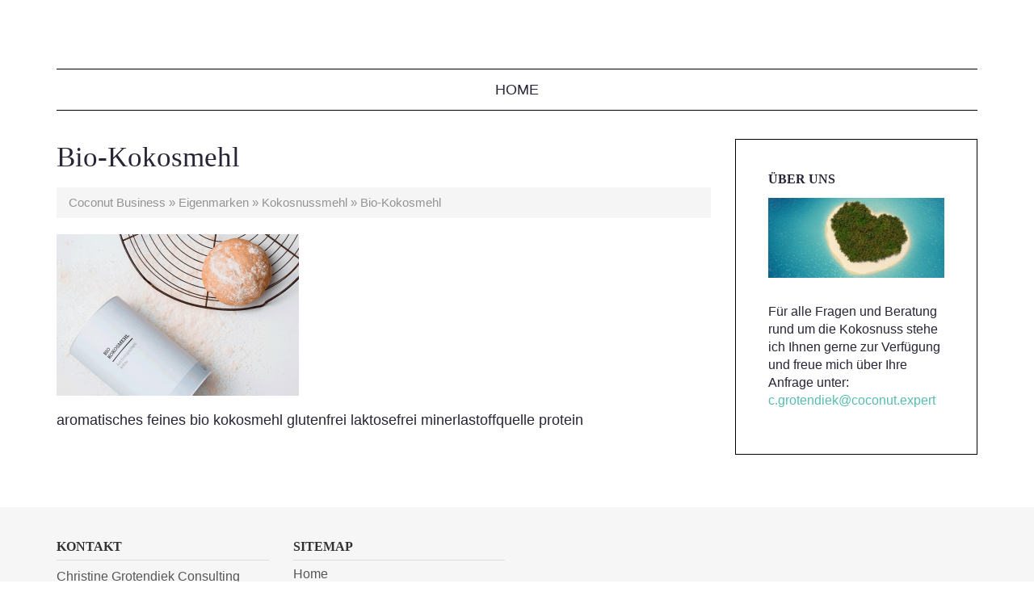

--- FILE ---
content_type: text/html; charset=UTF-8
request_url: https://coconut.expert/produkte/kokosnussmehl-eigenmarken/bio-kokosmehl/
body_size: 7341
content:
<!DOCTYPE html>
<html lang="de-DE">
	<head>
		<meta charset="UTF-8">
		<meta name="viewport" content="width=device-width">
		<title>Coconut Expert</title>

<link rel="stylesheet" href="https://coconut.expert/wp-content/plugins/sitepress-multilingual-cms/res/css/language-selector.css?v=3.3.7" type="text/css" media="all" />
		<link rel="shortcut icon" href="https://coconut.expert/wp-content/themes/al_theme/favicon.ico" />
		<meta name='robots' content='index, follow, max-image-preview:large, max-snippet:-1, max-video-preview:-1' />

	<!-- This site is optimized with the Yoast SEO plugin v21.4 - https://yoast.com/wordpress/plugins/seo/ -->
	<link rel="canonical" href="https://coconut.expert/produkte/kokosnussmehl-eigenmarken/bio-kokosmehl/" />
	<meta property="og:locale" content="de_DE" />
	<meta property="og:type" content="article" />
	<meta property="og:title" content="Bio-Kokosmehl - Coconut Expert" />
	<meta property="og:description" content="Bio Kokosmehl naturland fair trade Premiumqualitaet fure Eigenmarken" />
	<meta property="og:url" content="https://coconut.expert/produkte/kokosnussmehl-eigenmarken/bio-kokosmehl/" />
	<meta property="og:site_name" content="Coconut Expert" />
	<meta property="article:modified_time" content="2020-06-29T12:47:15+00:00" />
	<meta property="og:image" content="https://coconut.expert/produkte/kokosnussmehl-eigenmarken/bio-kokosmehl" />
	<meta property="og:image:width" content="1212" />
	<meta property="og:image:height" content="808" />
	<meta property="og:image:type" content="image/png" />
	<meta name="twitter:card" content="summary_large_image" />
	<script type="application/ld+json" class="yoast-schema-graph">{"@context":"https://schema.org","@graph":[{"@type":"WebPage","@id":"https://coconut.expert/produkte/kokosnussmehl-eigenmarken/bio-kokosmehl/","url":"https://coconut.expert/produkte/kokosnussmehl-eigenmarken/bio-kokosmehl/","name":"Bio-Kokosmehl - Coconut Expert","isPartOf":{"@id":"https://coconut.expert/#website"},"primaryImageOfPage":{"@id":"https://coconut.expert/produkte/kokosnussmehl-eigenmarken/bio-kokosmehl/#primaryimage"},"image":{"@id":"https://coconut.expert/produkte/kokosnussmehl-eigenmarken/bio-kokosmehl/#primaryimage"},"thumbnailUrl":"https://coconut.expert/wp-content/uploads/Bio-Kokosmehl.png","datePublished":"2020-06-29T12:46:11+00:00","dateModified":"2020-06-29T12:47:15+00:00","breadcrumb":{"@id":"https://coconut.expert/produkte/kokosnussmehl-eigenmarken/bio-kokosmehl/#breadcrumb"},"inLanguage":"de","potentialAction":[{"@type":"ReadAction","target":["https://coconut.expert/produkte/kokosnussmehl-eigenmarken/bio-kokosmehl/"]}]},{"@type":"ImageObject","inLanguage":"de","@id":"https://coconut.expert/produkte/kokosnussmehl-eigenmarken/bio-kokosmehl/#primaryimage","url":"https://coconut.expert/wp-content/uploads/Bio-Kokosmehl.png","contentUrl":"https://coconut.expert/wp-content/uploads/Bio-Kokosmehl.png","width":1212,"height":808,"caption":"Bio Kokosmehl naturland fair trade Premiumqualitaet fure Eigenmarken"},{"@type":"BreadcrumbList","@id":"https://coconut.expert/produkte/kokosnussmehl-eigenmarken/bio-kokosmehl/#breadcrumb","itemListElement":[{"@type":"ListItem","position":1,"name":"Home","item":"https://coconut.expert/"},{"@type":"ListItem","position":2,"name":"Kokosnussmehl","item":"https://coconut.expert/produkte/kokosnussmehl-eigenmarken/"},{"@type":"ListItem","position":3,"name":"Bio-Kokosmehl"}]},{"@type":"WebSite","@id":"https://coconut.expert/#website","url":"https://coconut.expert/","name":"Coconut Expert","description":"Ihr Kokos-Spezialist für Großgebinde und Eigenmarken","potentialAction":[{"@type":"SearchAction","target":{"@type":"EntryPoint","urlTemplate":"https://coconut.expert/?s={search_term_string}"},"query-input":"required name=search_term_string"}],"inLanguage":"de"}]}</script>
	<!-- / Yoast SEO plugin. -->


<link rel="alternate" type="application/rss+xml" title="Coconut Expert &raquo; Bio-Kokosmehl-Kommentar-Feed" href="https://coconut.expert/produkte/kokosnussmehl-eigenmarken/bio-kokosmehl/feed/" />
<script type="text/javascript">
window._wpemojiSettings = {"baseUrl":"https:\/\/s.w.org\/images\/core\/emoji\/14.0.0\/72x72\/","ext":".png","svgUrl":"https:\/\/s.w.org\/images\/core\/emoji\/14.0.0\/svg\/","svgExt":".svg","source":{"concatemoji":"https:\/\/coconut.expert\/wp-includes\/js\/wp-emoji-release.min.js?ver=496abc71d2381f807c2b475a62979746"}};
/*! This file is auto-generated */
!function(i,n){var o,s,e;function c(e){try{var t={supportTests:e,timestamp:(new Date).valueOf()};sessionStorage.setItem(o,JSON.stringify(t))}catch(e){}}function p(e,t,n){e.clearRect(0,0,e.canvas.width,e.canvas.height),e.fillText(t,0,0);var t=new Uint32Array(e.getImageData(0,0,e.canvas.width,e.canvas.height).data),r=(e.clearRect(0,0,e.canvas.width,e.canvas.height),e.fillText(n,0,0),new Uint32Array(e.getImageData(0,0,e.canvas.width,e.canvas.height).data));return t.every(function(e,t){return e===r[t]})}function u(e,t,n){switch(t){case"flag":return n(e,"\ud83c\udff3\ufe0f\u200d\u26a7\ufe0f","\ud83c\udff3\ufe0f\u200b\u26a7\ufe0f")?!1:!n(e,"\ud83c\uddfa\ud83c\uddf3","\ud83c\uddfa\u200b\ud83c\uddf3")&&!n(e,"\ud83c\udff4\udb40\udc67\udb40\udc62\udb40\udc65\udb40\udc6e\udb40\udc67\udb40\udc7f","\ud83c\udff4\u200b\udb40\udc67\u200b\udb40\udc62\u200b\udb40\udc65\u200b\udb40\udc6e\u200b\udb40\udc67\u200b\udb40\udc7f");case"emoji":return!n(e,"\ud83e\udef1\ud83c\udffb\u200d\ud83e\udef2\ud83c\udfff","\ud83e\udef1\ud83c\udffb\u200b\ud83e\udef2\ud83c\udfff")}return!1}function f(e,t,n){var r="undefined"!=typeof WorkerGlobalScope&&self instanceof WorkerGlobalScope?new OffscreenCanvas(300,150):i.createElement("canvas"),a=r.getContext("2d",{willReadFrequently:!0}),o=(a.textBaseline="top",a.font="600 32px Arial",{});return e.forEach(function(e){o[e]=t(a,e,n)}),o}function t(e){var t=i.createElement("script");t.src=e,t.defer=!0,i.head.appendChild(t)}"undefined"!=typeof Promise&&(o="wpEmojiSettingsSupports",s=["flag","emoji"],n.supports={everything:!0,everythingExceptFlag:!0},e=new Promise(function(e){i.addEventListener("DOMContentLoaded",e,{once:!0})}),new Promise(function(t){var n=function(){try{var e=JSON.parse(sessionStorage.getItem(o));if("object"==typeof e&&"number"==typeof e.timestamp&&(new Date).valueOf()<e.timestamp+604800&&"object"==typeof e.supportTests)return e.supportTests}catch(e){}return null}();if(!n){if("undefined"!=typeof Worker&&"undefined"!=typeof OffscreenCanvas&&"undefined"!=typeof URL&&URL.createObjectURL&&"undefined"!=typeof Blob)try{var e="postMessage("+f.toString()+"("+[JSON.stringify(s),u.toString(),p.toString()].join(",")+"));",r=new Blob([e],{type:"text/javascript"}),a=new Worker(URL.createObjectURL(r),{name:"wpTestEmojiSupports"});return void(a.onmessage=function(e){c(n=e.data),a.terminate(),t(n)})}catch(e){}c(n=f(s,u,p))}t(n)}).then(function(e){for(var t in e)n.supports[t]=e[t],n.supports.everything=n.supports.everything&&n.supports[t],"flag"!==t&&(n.supports.everythingExceptFlag=n.supports.everythingExceptFlag&&n.supports[t]);n.supports.everythingExceptFlag=n.supports.everythingExceptFlag&&!n.supports.flag,n.DOMReady=!1,n.readyCallback=function(){n.DOMReady=!0}}).then(function(){return e}).then(function(){var e;n.supports.everything||(n.readyCallback(),(e=n.source||{}).concatemoji?t(e.concatemoji):e.wpemoji&&e.twemoji&&(t(e.twemoji),t(e.wpemoji)))}))}((window,document),window._wpemojiSettings);
</script>
<style type="text/css">
img.wp-smiley,
img.emoji {
	display: inline !important;
	border: none !important;
	box-shadow: none !important;
	height: 1em !important;
	width: 1em !important;
	margin: 0 0.07em !important;
	vertical-align: -0.1em !important;
	background: none !important;
	padding: 0 !important;
}
</style>
	<link rel='stylesheet' id='wp-block-library-css' href='https://coconut.expert/wp-includes/css/dist/block-library/style.min.css?ver=496abc71d2381f807c2b475a62979746' type='text/css' media='all' />
<style id='classic-theme-styles-inline-css' type='text/css'>
/*! This file is auto-generated */
.wp-block-button__link{color:#fff;background-color:#32373c;border-radius:9999px;box-shadow:none;text-decoration:none;padding:calc(.667em + 2px) calc(1.333em + 2px);font-size:1.125em}.wp-block-file__button{background:#32373c;color:#fff;text-decoration:none}
</style>
<style id='global-styles-inline-css' type='text/css'>
body{--wp--preset--color--black: #000000;--wp--preset--color--cyan-bluish-gray: #abb8c3;--wp--preset--color--white: #ffffff;--wp--preset--color--pale-pink: #f78da7;--wp--preset--color--vivid-red: #cf2e2e;--wp--preset--color--luminous-vivid-orange: #ff6900;--wp--preset--color--luminous-vivid-amber: #fcb900;--wp--preset--color--light-green-cyan: #7bdcb5;--wp--preset--color--vivid-green-cyan: #00d084;--wp--preset--color--pale-cyan-blue: #8ed1fc;--wp--preset--color--vivid-cyan-blue: #0693e3;--wp--preset--color--vivid-purple: #9b51e0;--wp--preset--gradient--vivid-cyan-blue-to-vivid-purple: linear-gradient(135deg,rgba(6,147,227,1) 0%,rgb(155,81,224) 100%);--wp--preset--gradient--light-green-cyan-to-vivid-green-cyan: linear-gradient(135deg,rgb(122,220,180) 0%,rgb(0,208,130) 100%);--wp--preset--gradient--luminous-vivid-amber-to-luminous-vivid-orange: linear-gradient(135deg,rgba(252,185,0,1) 0%,rgba(255,105,0,1) 100%);--wp--preset--gradient--luminous-vivid-orange-to-vivid-red: linear-gradient(135deg,rgba(255,105,0,1) 0%,rgb(207,46,46) 100%);--wp--preset--gradient--very-light-gray-to-cyan-bluish-gray: linear-gradient(135deg,rgb(238,238,238) 0%,rgb(169,184,195) 100%);--wp--preset--gradient--cool-to-warm-spectrum: linear-gradient(135deg,rgb(74,234,220) 0%,rgb(151,120,209) 20%,rgb(207,42,186) 40%,rgb(238,44,130) 60%,rgb(251,105,98) 80%,rgb(254,248,76) 100%);--wp--preset--gradient--blush-light-purple: linear-gradient(135deg,rgb(255,206,236) 0%,rgb(152,150,240) 100%);--wp--preset--gradient--blush-bordeaux: linear-gradient(135deg,rgb(254,205,165) 0%,rgb(254,45,45) 50%,rgb(107,0,62) 100%);--wp--preset--gradient--luminous-dusk: linear-gradient(135deg,rgb(255,203,112) 0%,rgb(199,81,192) 50%,rgb(65,88,208) 100%);--wp--preset--gradient--pale-ocean: linear-gradient(135deg,rgb(255,245,203) 0%,rgb(182,227,212) 50%,rgb(51,167,181) 100%);--wp--preset--gradient--electric-grass: linear-gradient(135deg,rgb(202,248,128) 0%,rgb(113,206,126) 100%);--wp--preset--gradient--midnight: linear-gradient(135deg,rgb(2,3,129) 0%,rgb(40,116,252) 100%);--wp--preset--font-size--small: 13px;--wp--preset--font-size--medium: 20px;--wp--preset--font-size--large: 36px;--wp--preset--font-size--x-large: 42px;--wp--preset--spacing--20: 0.44rem;--wp--preset--spacing--30: 0.67rem;--wp--preset--spacing--40: 1rem;--wp--preset--spacing--50: 1.5rem;--wp--preset--spacing--60: 2.25rem;--wp--preset--spacing--70: 3.38rem;--wp--preset--spacing--80: 5.06rem;--wp--preset--shadow--natural: 6px 6px 9px rgba(0, 0, 0, 0.2);--wp--preset--shadow--deep: 12px 12px 50px rgba(0, 0, 0, 0.4);--wp--preset--shadow--sharp: 6px 6px 0px rgba(0, 0, 0, 0.2);--wp--preset--shadow--outlined: 6px 6px 0px -3px rgba(255, 255, 255, 1), 6px 6px rgba(0, 0, 0, 1);--wp--preset--shadow--crisp: 6px 6px 0px rgba(0, 0, 0, 1);}:where(.is-layout-flex){gap: 0.5em;}:where(.is-layout-grid){gap: 0.5em;}body .is-layout-flow > .alignleft{float: left;margin-inline-start: 0;margin-inline-end: 2em;}body .is-layout-flow > .alignright{float: right;margin-inline-start: 2em;margin-inline-end: 0;}body .is-layout-flow > .aligncenter{margin-left: auto !important;margin-right: auto !important;}body .is-layout-constrained > .alignleft{float: left;margin-inline-start: 0;margin-inline-end: 2em;}body .is-layout-constrained > .alignright{float: right;margin-inline-start: 2em;margin-inline-end: 0;}body .is-layout-constrained > .aligncenter{margin-left: auto !important;margin-right: auto !important;}body .is-layout-constrained > :where(:not(.alignleft):not(.alignright):not(.alignfull)){max-width: var(--wp--style--global--content-size);margin-left: auto !important;margin-right: auto !important;}body .is-layout-constrained > .alignwide{max-width: var(--wp--style--global--wide-size);}body .is-layout-flex{display: flex;}body .is-layout-flex{flex-wrap: wrap;align-items: center;}body .is-layout-flex > *{margin: 0;}body .is-layout-grid{display: grid;}body .is-layout-grid > *{margin: 0;}:where(.wp-block-columns.is-layout-flex){gap: 2em;}:where(.wp-block-columns.is-layout-grid){gap: 2em;}:where(.wp-block-post-template.is-layout-flex){gap: 1.25em;}:where(.wp-block-post-template.is-layout-grid){gap: 1.25em;}.has-black-color{color: var(--wp--preset--color--black) !important;}.has-cyan-bluish-gray-color{color: var(--wp--preset--color--cyan-bluish-gray) !important;}.has-white-color{color: var(--wp--preset--color--white) !important;}.has-pale-pink-color{color: var(--wp--preset--color--pale-pink) !important;}.has-vivid-red-color{color: var(--wp--preset--color--vivid-red) !important;}.has-luminous-vivid-orange-color{color: var(--wp--preset--color--luminous-vivid-orange) !important;}.has-luminous-vivid-amber-color{color: var(--wp--preset--color--luminous-vivid-amber) !important;}.has-light-green-cyan-color{color: var(--wp--preset--color--light-green-cyan) !important;}.has-vivid-green-cyan-color{color: var(--wp--preset--color--vivid-green-cyan) !important;}.has-pale-cyan-blue-color{color: var(--wp--preset--color--pale-cyan-blue) !important;}.has-vivid-cyan-blue-color{color: var(--wp--preset--color--vivid-cyan-blue) !important;}.has-vivid-purple-color{color: var(--wp--preset--color--vivid-purple) !important;}.has-black-background-color{background-color: var(--wp--preset--color--black) !important;}.has-cyan-bluish-gray-background-color{background-color: var(--wp--preset--color--cyan-bluish-gray) !important;}.has-white-background-color{background-color: var(--wp--preset--color--white) !important;}.has-pale-pink-background-color{background-color: var(--wp--preset--color--pale-pink) !important;}.has-vivid-red-background-color{background-color: var(--wp--preset--color--vivid-red) !important;}.has-luminous-vivid-orange-background-color{background-color: var(--wp--preset--color--luminous-vivid-orange) !important;}.has-luminous-vivid-amber-background-color{background-color: var(--wp--preset--color--luminous-vivid-amber) !important;}.has-light-green-cyan-background-color{background-color: var(--wp--preset--color--light-green-cyan) !important;}.has-vivid-green-cyan-background-color{background-color: var(--wp--preset--color--vivid-green-cyan) !important;}.has-pale-cyan-blue-background-color{background-color: var(--wp--preset--color--pale-cyan-blue) !important;}.has-vivid-cyan-blue-background-color{background-color: var(--wp--preset--color--vivid-cyan-blue) !important;}.has-vivid-purple-background-color{background-color: var(--wp--preset--color--vivid-purple) !important;}.has-black-border-color{border-color: var(--wp--preset--color--black) !important;}.has-cyan-bluish-gray-border-color{border-color: var(--wp--preset--color--cyan-bluish-gray) !important;}.has-white-border-color{border-color: var(--wp--preset--color--white) !important;}.has-pale-pink-border-color{border-color: var(--wp--preset--color--pale-pink) !important;}.has-vivid-red-border-color{border-color: var(--wp--preset--color--vivid-red) !important;}.has-luminous-vivid-orange-border-color{border-color: var(--wp--preset--color--luminous-vivid-orange) !important;}.has-luminous-vivid-amber-border-color{border-color: var(--wp--preset--color--luminous-vivid-amber) !important;}.has-light-green-cyan-border-color{border-color: var(--wp--preset--color--light-green-cyan) !important;}.has-vivid-green-cyan-border-color{border-color: var(--wp--preset--color--vivid-green-cyan) !important;}.has-pale-cyan-blue-border-color{border-color: var(--wp--preset--color--pale-cyan-blue) !important;}.has-vivid-cyan-blue-border-color{border-color: var(--wp--preset--color--vivid-cyan-blue) !important;}.has-vivid-purple-border-color{border-color: var(--wp--preset--color--vivid-purple) !important;}.has-vivid-cyan-blue-to-vivid-purple-gradient-background{background: var(--wp--preset--gradient--vivid-cyan-blue-to-vivid-purple) !important;}.has-light-green-cyan-to-vivid-green-cyan-gradient-background{background: var(--wp--preset--gradient--light-green-cyan-to-vivid-green-cyan) !important;}.has-luminous-vivid-amber-to-luminous-vivid-orange-gradient-background{background: var(--wp--preset--gradient--luminous-vivid-amber-to-luminous-vivid-orange) !important;}.has-luminous-vivid-orange-to-vivid-red-gradient-background{background: var(--wp--preset--gradient--luminous-vivid-orange-to-vivid-red) !important;}.has-very-light-gray-to-cyan-bluish-gray-gradient-background{background: var(--wp--preset--gradient--very-light-gray-to-cyan-bluish-gray) !important;}.has-cool-to-warm-spectrum-gradient-background{background: var(--wp--preset--gradient--cool-to-warm-spectrum) !important;}.has-blush-light-purple-gradient-background{background: var(--wp--preset--gradient--blush-light-purple) !important;}.has-blush-bordeaux-gradient-background{background: var(--wp--preset--gradient--blush-bordeaux) !important;}.has-luminous-dusk-gradient-background{background: var(--wp--preset--gradient--luminous-dusk) !important;}.has-pale-ocean-gradient-background{background: var(--wp--preset--gradient--pale-ocean) !important;}.has-electric-grass-gradient-background{background: var(--wp--preset--gradient--electric-grass) !important;}.has-midnight-gradient-background{background: var(--wp--preset--gradient--midnight) !important;}.has-small-font-size{font-size: var(--wp--preset--font-size--small) !important;}.has-medium-font-size{font-size: var(--wp--preset--font-size--medium) !important;}.has-large-font-size{font-size: var(--wp--preset--font-size--large) !important;}.has-x-large-font-size{font-size: var(--wp--preset--font-size--x-large) !important;}
.wp-block-navigation a:where(:not(.wp-element-button)){color: inherit;}
:where(.wp-block-post-template.is-layout-flex){gap: 1.25em;}:where(.wp-block-post-template.is-layout-grid){gap: 1.25em;}
:where(.wp-block-columns.is-layout-flex){gap: 2em;}:where(.wp-block-columns.is-layout-grid){gap: 2em;}
.wp-block-pullquote{font-size: 1.5em;line-height: 1.6;}
</style>
<link rel='stylesheet' id='contact-form-7-bootstrap-style-css' href='https://coconut.expert/wp-content/plugins/bootstrap-for-contact-form-7/assets/dist/css/style.min.css?ver=496abc71d2381f807c2b475a62979746' type='text/css' media='all' />
<link rel='stylesheet' id='chosen-css' href='https://coconut.expert/wp-content/themes/al_theme/src/chosen/chosen.min.css?ver=496abc71d2381f807c2b475a62979746' type='text/css' media='all' />
<link rel='stylesheet' id='style-css' href='https://coconut.expert/wp-content/themes/al_theme/style.css?ver=496abc71d2381f807c2b475a62979746' type='text/css' media='all' />
<script type='text/javascript' src='https://coconut.expert/wp-includes/js/jquery/jquery.min.js?ver=3.7.0' id='jquery-core-js'></script>
<script type='text/javascript' src='https://coconut.expert/wp-includes/js/jquery/jquery-migrate.min.js?ver=3.4.1' id='jquery-migrate-js'></script>
<script type='text/javascript' src='https://coconut.expert/wp-content/themes/al_theme/js/bootstrap.min.js?ver=496abc71d2381f807c2b475a62979746' id='bootstrap-js'></script>
<script type='text/javascript' src='https://coconut.expert/wp-content/themes/al_theme/js/modernizr-custom.js?ver=496abc71d2381f807c2b475a62979746' id='modernizer-js'></script>
<script type='text/javascript' src='https://coconut.expert/wp-content/themes/al_theme/src/chosen/chosen.jquery.min.js?ver=496abc71d2381f807c2b475a62979746' id='chosen-js'></script>
<link rel="https://api.w.org/" href="https://coconut.expert/wp-json/" /><link rel="alternate" type="application/json" href="https://coconut.expert/wp-json/wp/v2/media/556" /><link rel="EditURI" type="application/rsd+xml" title="RSD" href="https://coconut.expert/xmlrpc.php?rsd" />

<link rel='shortlink' href='https://coconut.expert/?p=556' />
<link rel="alternate" type="application/json+oembed" href="https://coconut.expert/wp-json/oembed/1.0/embed?url=https%3A%2F%2Fcoconut.expert%2Fprodukte%2Fkokosnussmehl-eigenmarken%2Fbio-kokosmehl%2F" />
<link rel="alternate" type="text/xml+oembed" href="https://coconut.expert/wp-json/oembed/1.0/embed?url=https%3A%2F%2Fcoconut.expert%2Fprodukte%2Fkokosnussmehl-eigenmarken%2Fbio-kokosmehl%2F&#038;format=xml" />
<meta name="generator" content="WPML ver:3.3.7 stt:1,3;" />
		<style type="text/css">
			div.wpcf7 .ajax-loader {
				background-image: url('https://coconut.expert/wp-content/plugins/contact-form-7/images/ajax-loader.gif');
			}
		</style>
				<!--[if lt IE 9]>
			<script src="https://oss.maxcdn.com/html5shiv/3.7.2/html5shiv.min.js"></script>
			<script src="https://oss.maxcdn.com/respond/1.4.2/respond.min.js"></script>
		<![endif]-->
	</head>
	
<body class="attachment attachment-template-default single single-attachment postid-556 attachmentid-556 attachment-png loading attachment-bio-kokosmehl">
	<!-- site-header -->
	<header class="header clearfix">
		<div class="header-wrapper clearfix">
			<div class="container">
								<div class="logo-wrapper clearfix">
					<div id="logo" class="logo">				
												<a href="https://coconut.expert"> <!-- get_site_url(); -->			
							<!--img src="https://coconut.expert/wp-content/uploads/coconutbusiness_logo.png" alt="logo" title="logo"-->
						<div style="height:80px"></div>
						</a>
					</div>
				</div>
			</div>
			<div id="main-nav" class="main-nav">
				<div class="wrapper">
					<div class="container">
						<nav class="navbar navbar-default">
							
							<a class="logo-mini" href="https://coconut.expert"><img src="https://coconut.expert/wp-content/uploads/coconutbusiness_logo_mini.svg" alt="logo-mini" title="logo-mini"></a>
							<div class="container-fluid">
								<!-- Brand and toggle get grouped for better mobile display -->
								<div class="navbar-header">
									<button type="button" class="navbar-toggle collapsed" data-toggle="collapse" data-target="#bs-example-navbar-collapse-1" aria-expanded="false">
										<span class="sr-only">Toggle navigation</span>
										<span class="icon-bar"></span>
										<span class="icon-bar"></span>
										<span class="icon-bar"></span>
									</button>
									<!--<a class="navbar-brand" href="#">Brand</a>-->
								</div>
								<!-- Collect the nav links, forms, and other content for toggling -->
								<div class="collapse navbar-collapse" id="bs-example-navbar-collapse-1">	
									<ul id="menu-hauptnavigation" class="nav navbar-nav"><li id="menu-item-30" class="menu-item menu-item-type-post_type menu-item-object-page menu-item-home menu-item-30"><a title="Home" href="https://coconut.expert/">Home</a></li>
</ul>								</div><!-- /.navbar-collapse -->
							</div><!-- /.container-fluid -->
						</nav>
					</div>
				</div><!-- .wrapper -->
			</div><!-- #main-nav -->
		</div>
	</header><!-- /site-header -->
<div class="container">

	<div class="row-sidebar">

		<main class="main-content" role="main">
			
			<section class="wrapper">
			
								
				<h1>Bio-Kokosmehl</h1>
				
				<aside><nav class="breadcrumb"><a href="https://coconut.expert">Coconut Business</a> &raquo; <a href="https://coconut.expert/category/eigenmarken/">Eigenmarken</a> &raquo; <a href="https://coconut.expert/produkte/kokosnussmehl-eigenmarken/">Kokosnussmehl</a> &raquo; <span class="current-page">Bio-Kokosmehl</span></nav></aside>
				
				<p class="attachment"><a href='https://coconut.expert/wp-content/uploads/Bio-Kokosmehl.png'><img fetchpriority="high" width="300" height="200" src="https://coconut.expert/wp-content/uploads/Bio-Kokosmehl-300x200.png" class="attachment-medium size-medium" alt="organic coconut flour naturland fair trade premium quality" decoding="async" srcset="https://coconut.expert/wp-content/uploads/Bio-Kokosmehl-300x200.png 300w, https://coconut.expert/wp-content/uploads/Bio-Kokosmehl-1024x683.png 1024w, https://coconut.expert/wp-content/uploads/Bio-Kokosmehl.png 1212w" sizes="(max-width: 300px) 100vw, 300px" /></a></p>
aromatisches feines bio kokosmehl glutenfrei laktosefrei minerlastoffquelle protein			
			</section><!-- .wrapper -->
		
		</main><!-- .main-content -->

		<aside id="sidebar" class="sidebar">
			<div class="wrapper">

				<section id="black-studio-tinymce-2" class="widget widget_black_studio_tinymce"><div class="textwidget"><div class="h3">Über uns</div>
<p><img class="alignnone size-medium wp-image-108 img-responsive" src="/wp-content/uploads/coconutbusiness_about-300x136.jpg" alt="Coconut Business Über uns" /></p>
<div> </div>
<div>
<p>Für alle Fragen und Beratung rund um die Kokosnuss stehe ich Ihnen gerne zur Verfügung und freue mich über Ihre Anfrage unter: <a href="mailto:c.grotendiek@coconut.expert">c.grotendiek@coconut.expert</a></p>
</div>
</div></section>	
			</div>
		</aside><!-- .sidebar -->

	</div><!-- .row -->
</div><!-- .container -->





<footer class="site-footer">

	<div class="container">
		<div class="row">
			<div class="col-sm-6">
				<div class="row">
					<div class="col-md-6">
						<span class="h3">Kontakt</span>
						<adress>
							<p>Christine Grotendiek Consulting</p>
							<p>Sonnenmoosstr. 6<br>83700 Rottach-Egern <br>Germany</p>
							<p><i class="fa fa-envelope fa-fw"></i><a href="mailto:c.grotendiek@coconut.expert">c.grotendiek@coconut.expert</a></p>
							<p><i class="fa fa-globe fa-fw"></i><a href="/">www.coconut.expert</a></p>
						</adress>
					</div>
					<div class="col-md-6">
						<span class="h3">Sitemap</span>
						<nav>
														
							<div class="menu"><ul><li class="page_item page-item-5"><a href="https://coconut.expert/">Home</a></li><li class="page_item page-item-444"><a href="https://coconut.expert/datenschutzerklaerung/">Datenschutzerklärung</a></li><li class="page_item page-item-496"><a href="https://coconut.expert/informationspflicht/">Informationspflicht nach Artikel 13 DSGVO</a></li><li class="page_item page-item-420"><a href="https://coconut.expert/impressum/">Impressum</a></li></ul></div>						</nav>
					</div>
				</div>
			</div>
			<div class="col-sm-6">
				<div class="row">
					<!--div class="col-md-6">
							
	<div class="h3"><a href="https://coconut.expert/?page_id=21">Eigenmarken</a></div>		
	
			<nav>
			<ul>
				<li class=""><a href="https://coconut.expert/produkte/kokosoel-eigenmarken/">Kokosöl</a></li><li class=""><a href="https://coconut.expert/produkte/kokosnussmus-eigenmarken/">Kokosnussmus</a></li><li class=""><a href="https://coconut.expert/produkte/kokosnussmehl-eigenmarken/">Kokosnussmehl</a></li><li class=""><a href="https://coconut.expert/produkte/kokosbluetenzucker-eigenmarken/">Kokosblütenzucker</a></li><li class=""><a href="https://coconut.expert/produkte/kokosbluetensirup-eigenmarken/">Kokosblütensirup</a></li><li class=""><a href="https://coconut.expert/produkte/kokosnussmilch-eigenmarken/">Kokosnussmilch</a></li>			</ul>
		</nav>
	
						</div-->
					<!--div class="col-md-6">
							
	<div class="h3"><a href="https://coconut.expert/?page_id=23">Großgebinde</a></div>		
	
			<nav>
			<ul>
				<li class=""><a href="https://coconut.expert/produkte/bio-rbd-kokosoel-geschmacksneutral/">Bio RBD Kokosöl, geschmacksneutral</a></li><li class=""><a href="https://coconut.expert/produkte/kokosoel-grossgebinde/">Kokosöl</a></li><li class=""><a href="https://coconut.expert/produkte/kokosnussmus-grossgebinde/">Kokosnussmus</a></li><li class=""><a href="https://coconut.expert/produkte/kokosnussmehl-grossgebinde/">Kokosnussmehl</a></li><li class=""><a href="https://coconut.expert/produkte/kokosnussraspeln-grossgebinde/">Kokosnussraspeln</a></li><li class=""><a href="https://coconut.expert/produkte/kokosnuss-sahne-milch/">Kokosnusmilch, aseptisch (1 % &#8211; 32 % Fett)</a></li><li class=""><a href="https://coconut.expert/produkte/kokosmilchpulver-grossgebinde/">Kokosmilchpulver</a></li><li class=""><a href="https://coconut.expert/produkte/kokosbluetenzucker-grossgebinde/">Kokosblütenzucker</a></li><li class=""><a href="https://coconut.expert/produkte/kokosnusschips-grossgebinde/">Kokosnusschips</a></li><li class=""><a href="https://coconut.expert/produkte/kokosbluetensirup-grossgebinde/">Kokosblütensirup</a></li>			</ul>
		</nav>
	
						</div-->
					<div class="col-md-6">
					</div>
				</div>
			</div>
		</div>
	</div>

	
	<div class="copyright">
		<div class="container">
			<p>
			<span style="margin-left:50px"><a href="/datenschutzerklaerung/">Datenschutzerkl&auml;rung</a></span>			<p>
			<!--Coconut Expert-->
		</div>
	</div>
	
	
</footer>

<script type='text/javascript' src='https://coconut.expert/wp-content/plugins/contact-form-7/includes/swv/js/index.js?ver=5.8.1' id='swv-js'></script>
<script type='text/javascript' id='contact-form-7-js-extra'>
/* <![CDATA[ */
var wpcf7 = {"api":{"root":"https:\/\/coconut.expert\/wp-json\/","namespace":"contact-form-7\/v1"},"cached":"1"};
/* ]]> */
</script>
<script type='text/javascript' src='https://coconut.expert/wp-content/plugins/contact-form-7/includes/js/index.js?ver=5.8.1' id='contact-form-7-js'></script>
<script type='text/javascript' src='https://coconut.expert/wp-includes/js/jquery/jquery.form.min.js?ver=4.3.0' id='jquery-form-js'></script>
<script type='text/javascript' src='https://coconut.expert/wp-content/plugins/bootstrap-for-contact-form-7/assets/dist/js/scripts.min.js?ver=1.4.8' id='contact-form-7-bootstrap-js'></script>
<script type='text/javascript' src='https://coconut.expert/wp-content/themes/al_theme/js/bootstrap-dropdownhover.min.js?ver=496abc71d2381f807c2b475a62979746' id='bootstrap-downhover-js'></script>
<script type='text/javascript' src='https://coconut.expert/wp-content/themes/al_theme/js/script.js?ver=496abc71d2381f807c2b475a62979746' id='template-script-js'></script>
<script type='text/javascript' id='sitepress-js-extra'>
/* <![CDATA[ */
var icl_vars = {"current_language":"de","icl_home":"https:\/\/coconut.expert","ajax_url":"https:\/\/coconut.expert\/wp-admin\/admin-ajax.php","url_type":"3"};
/* ]]> */
</script>
<script type='text/javascript' src='https://coconut.expert/wp-content/plugins/sitepress-multilingual-cms/res/js/sitepress.js?ver=496abc71d2381f807c2b475a62979746' id='sitepress-js'></script>
</body>
</html>


--- FILE ---
content_type: text/css
request_url: https://coconut.expert/wp-content/themes/al_theme/style.css?ver=496abc71d2381f807c2b475a62979746
body_size: 6264
content:
@charset "UTF-8";
/*!
Theme Name: AL Mediadesign Theme
Author: Adrian Lacheta
Author URI: http://www.adrianlacheta.de
Version: 1.0
Text Domain: al_theme
*/

@import "/wp-content/themes/al_theme/css/bootstrap.min.css";

@import url(/wp-content/themes/al_theme/css/css_google_lato.css;
@import url(/wp-content/themes/al_theme/css/css_google_pt.css;
@import url(/wp-content/themes/al_theme/css/css_google_source.css;
@import url(/wp-content/themes/al_theme/css/css_google_roboto.css;

@import url(/wp-content/themes/al_theme/css/css?family=Roboto:400,100,100italic,300,300italic,400italic,500,500italic,700,700italic,900,900italic);
@import url(/wp-content/themes/al_theme/css/font-awesome.min.css);

/* line 5, ../../../../../../../Applications/compass.app/Contents/Resources/lib/ruby/compass_1.0/compass-core-1.0.3/stylesheets/compass/reset/_utilities.scss */
html, body, div, span, applet, object, iframe,
h1, h2, h3, h4, h5, h6, p, blockquote, pre,
a, abbr, acronym, address, big, cite, code,
del, dfn, em, img, ins, kbd, q, s, samp,
small, strike, strong, sub, sup, tt, var,
b, u, i, center,
dl, dt, dd, ol, ul, li,
fieldset, form, label, legend,
table, caption, tbody, tfoot, thead, tr, th, td,
article, aside, canvas, details, embed,
figure, figcaption, footer, header, hgroup,
menu, nav, output, ruby, section, summary,
time, mark, audio, video {
  margin: 0;
  padding: 0;
  border: 0;
  font: inherit;
  font-size: 100%;
  vertical-align: baseline;
}

/* line 22, ../../../../../../../Applications/compass.app/Contents/Resources/lib/ruby/compass_1.0/compass-core-1.0.3/stylesheets/compass/reset/_utilities.scss */
html {
  line-height: 1;
}

hr { border-bottom:  1px solid #000 }

/* line 24, ../../../../../../../Applications/compass.app/Contents/Resources/lib/ruby/compass_1.0/compass-core-1.0.3/stylesheets/compass/reset/_utilities.scss */
ol, ul {
  list-style: none;
}

/* line 26, ../../../../../../../Applications/compass.app/Contents/Resources/lib/ruby/compass_1.0/compass-core-1.0.3/stylesheets/compass/reset/_utilities.scss */
table {
  border-collapse: collapse;
  border-spacing: 0;
}

/* line 28, ../../../../../../../Applications/compass.app/Contents/Resources/lib/ruby/compass_1.0/compass-core-1.0.3/stylesheets/compass/reset/_utilities.scss */
caption, th, td {
  text-align: left;
  font-weight: normal;
  vertical-align: middle;
}

/* line 30, ../../../../../../../Applications/compass.app/Contents/Resources/lib/ruby/compass_1.0/compass-core-1.0.3/stylesheets/compass/reset/_utilities.scss */
q, blockquote {
  quotes: none;
}
/* line 103, ../../../../../../../Applications/compass.app/Contents/Resources/lib/ruby/compass_1.0/compass-core-1.0.3/stylesheets/compass/reset/_utilities.scss */
q:before, q:after, blockquote:before, blockquote:after {
  content: "";
  content: none;
}

/* line 32, ../../../../../../../Applications/compass.app/Contents/Resources/lib/ruby/compass_1.0/compass-core-1.0.3/stylesheets/compass/reset/_utilities.scss */
a img {
  border: none;
}

/* line 116, ../../../../../../../Applications/compass.app/Contents/Resources/lib/ruby/compass_1.0/compass-core-1.0.3/stylesheets/compass/reset/_utilities.scss */
article, aside, details, figcaption, figure, footer, header, hgroup, main, menu, nav, section, summary {
  display: block;
}

/* line 53, ../../../../../../../Applications/compass.app/Contents/Resources/lib/ruby/compass_1.0/compass-core-1.0.3/stylesheets/compass/css3/_selection.scss */
*::-moz-selection,
.wpcf7-select::-moz-selection,
.wpcf7-select option::-moz-selection {
  color: #fff;
  background-color: #58bcb0;
}
/* line 53, ../../../../../../../Applications/compass.app/Contents/Resources/lib/ruby/compass_1.0/compass-core-1.0.3/stylesheets/compass/css3/_selection.scss */
*::selection,
.wpcf7-select::selection,
.wpcf7-select option::selection {
  color: #fff;
  background-color: #58bcb0;
}

/* line 7, scss/_main.scss */
body {
  font-family: 'Source Sans Pro', sans-serif;
  font-size: 18px;
  font-weight: 300;
  color: #262636;
}

/* line 13, scss/_main.scss */
p {
  line-height: 1.38;
  margin-bottom: 15px;
}

/* line 17, scss/_main.scss */
a {
  color: #58bcb0;
  text-decoration: none;
}
/* line 20, scss/_main.scss */
a:hover, a:focus, a:active {
  text-decoration: underline;
  color: #58bcb0;
}

/* line 27, scss/_main.scss */
a[data-toggle="tooltip"] {
  color: inherit;
}
/* line 29, scss/_main.scss */
a[data-toggle="tooltip"]:hover {
  text-decoration: none;
}

/* line 33, scss/_main.scss */
.no-look {
  color: inherit;
  text-decoration: none;
}
/* line 36, scss/_main.scss */
.no-look:link, .no-look:hover, .no-look:active, .no-look:focus {
  text-decoration: none;
  color: inherit;
}

/* line 41, scss/_main.scss */
caption, th, td {
  font-weight: inherit;
}

/* line 46, scss/_main.scss */
h1, h2, h3, h5 {
  font-family: "PT Serif", serif;
  line-height: 1.3;
}

/* line 50, scss/_main.scss */
h1:first-child,
h2:first-child,
h3:first-child,
h4:first-child,
h5:first-child {
  margin-top: 0;
}

/* line 58, scss/_main.scss */
h1 {
  font-size: 35px;
  margin: 15px 0;
}
/* line 62, scss/_main.scss */
h1 .unterzeile {
  color: rgba(0, 0, 0, 0.5);
  font-size: 80%;
}

/* line 68, scss/_main.scss */
h2 {
  font-size: 25px;
  margin: 30px 0 20px;
}
/* line 70, scss/_main.scss */
h2 a, h2 a:hover {
  color: #262636;
}

/* line 74, scss/_main.scss */
h3,
.h3 {
  font-size: 16px;
  text-transform: uppercase;
  margin: 30px 0 15px 0;
  font-family: "PT Serif", serif;
  font-weight: 600;
}
/* line 81, scss/_main.scss */
h3:first-child,
.h3:first-child {
  margin-top: 0;
}
/* line 82, scss/_main.scss */
h3 a, h3 a:hover,
.h3 a,
.h3 a:hover {
  color: #262636;
}

/* line 84, scss/_main.scss */
span.h3 {
  display: block;
}

/* line 86, scss/_main.scss */
h5 {
  font-size: 17px;
  font-weight: 600;
  margin: 20px 0 10px 0;
}

/* line 96, scss/_main.scss */
.info {
  font-weight: 300;
  font-size: 110%;
  color: #58bcb0;
}
/* line 100, scss/_main.scss */
.info::before {
  font-family: "Ionicons";
  content: "\f44c";
  padding-right: 6px;
  color: #58bcb0;
  font-size: 120%;
  vertical-align: -3px;
  display: inline-block;
}
/* line 109, scss/_main.scss */
.info:hover::before {
  text-decoration: none;
}
/* line 112, scss/_main.scss */
a:hover .info, .info:hover {
  text-decoration: underline;
  color: #58bcb0;
}

/* line 117, scss/_main.scss */
.unsichtbar {
  display: none;
}

/* line 120, scss/_main.scss */
.strong {
  font-weight: 500;
}

/* line 123, scss/_main.scss */
ul.default-list {
  margin: 30px 0;
  padding-left: 30px;
}
/* line 126, scss/_main.scss */
ul.default-list li {
  list-style: disc;
  margin-bottom: 8px;
}

/* line 131, scss/_main.scss */
.affix {
  position: static;
}

/* line 134, scss/_main.scss */
.no-margin {
  margin: 0;
}

/* line 139, scss/_main.scss */
.clearfix::after, .header-wrapper > .container #lang_sel::after {
  content: ".";
  clear: both;
  display: block;
  visibility: hidden;
  height: 0px;
}

/* line 150, scss/_main.scss */
.header-wrapper > .container #lang_sel a:hover, .header-wrapper > .container #lang_sel ul ul a:hover, .header-wrapper > .container #lang_sel :hover > a, .header-wrapper > .container #lang_sel ul ul :hover > a {
  background: rgba(177, 177, 177, 0.08);
}

/* line 160, scss/_main.scss */
.breadcrumb {
  color: rgba(0, 0, 0, 0.4);
  -moz-border-radius: 0px;
  -webkit-border-radius: 0px;
  border-radius: 0px;
  font-size: 85%;
  font-weight: 400;
  line-height: 1.5;
}
/* line 166, scss/_main.scss */
.breadcrumb a {
  color: rgba(0, 0, 0, 0.4);
}

/* line 171, scss/_main.scss */
.logo img {
  display: block;
  margin: 0 auto;
  height: 170px;
  max-width: 400px;
}
/* line 177, scss/_main.scss */
.logo a {
  text-decoration: none;
}

/* line 183, scss/_main.scss */
.logo-mini {
  display: block;
  position: absolute;
  left: 0;
  height: 100%;
  overflow: hidden;
  opacity: 0;
  -moz-transition: opacity 0.1s ease-out;
  -o-transition: opacity 0.1s ease-out;
  -webkit-transition: opacity 0.1s ease-out;
  transition: opacity 0.1s ease-out;
}
/* line 191, scss/_main.scss */
.logo-mini img {
  display: block;
  height: 100%;
  max-width: 180px;
}

/* line 198, scss/_main.scss */
.main-nav .wrapper {
  margin-bottom: 20px;
}

/* line 201, scss/_main.scss */
.navbar-default {
  background: none;
  border-top: 1px solid #000;
  border-bottom: 1px solid #000;
  border-left: none;
  border-right: none;
  -moz-border-radius: 0px;
  -webkit-border-radius: 0px;
  border-radius: 0px;
  margin-bottom: 0;
  margin-top: 5px;
}
/* line 211, scss/_main.scss */
.navbar-default .navbar-nav a {
  font-size: 18px;
  text-transform: uppercase;
  font-weight: 400;
  color: #000;
}
/* line 217, scss/_main.scss */
.navbar-default .navbar-nav > .active > a, .navbar-default .navbar-nav > .active > a:focus, .navbar-default .navbar-nav > .active > a:hover {
  background: none;
}
/* line 222, scss/_main.scss */
.navbar-default .navbar-nav > li a {
  color: #262636;
}

/* line 227, scss/_main.scss */
.head-description {
  margin-bottom: 40px;
}

/* line 233, scss/_main.scss */
.carousel {
  position: relative;
  margin-bottom: 35px;
}
/* line 236, scss/_main.scss */
.carousel .wrapper {
  background-repeat: no-repeat;
  background-size: cover;
  height: 600px;
  background-position: center top;
}
/* line 244, scss/_main.scss */
.carousel .item-content {
  background: #fff;
  position: absolute;
  bottom: 50px;
  left: 50px;
  right: 50px;
  padding: 10px 18px;
}
/* line 251, scss/_main.scss */
.carousel .item-content p:last-child {
  margin: 0;
}
/* line 253, scss/_main.scss */
.carousel .carousel-control.left,
.carousel .carousel-control.right {
  background: none;
}
/* line 257, scss/_main.scss */
.carousel .welcome {
  position: absolute;
  left: 0;
  top: 100px;
  background: #fff;
  padding: 20px;
  z-index: 1;
  font-family: "PT Serif", serif;
  font-size: 22px;
  font-weight: 300;
  text-transform: uppercase;
}
/* line 268, scss/_main.scss */
.carousel .welcome span {
  display: none;
}
/* line 270, scss/_main.scss */
.carousel .slider-link {
  color: #262636;
}
/* line 273, scss/_main.scss */
.carousel h2 {
  font-size: 22px;
  margin-bottom: 6px;
}

/* line 281, scss/_main.scss */
.panel-default > .panel-heading {
  color: #333;
  border-color: #000;
  background-color: transparent;
}
/* line 286, scss/_main.scss */
.panel-default:hover .panel-heading {
  background: rgba(0, 0, 0, 0.02);
}
/* line 289, scss/_main.scss */
.panel-default h2 span {
  color: rgba(0, 0, 0, 0.5);
}

/* line 293, scss/_main.scss */
.panel-group {
  margin-bottom: 30px;
}
/* line 295, scss/_main.scss */
.panel-group .panel {
  -moz-border-radius: 0px;
  -webkit-border-radius: 0px;
  border-radius: 0px;
  box-shadow: none;
  border-color: #ccc;
}

/* line 301, scss/_main.scss */
.panel-heading {
  -moz-border-radius: 0px;
  -webkit-border-radius: 0px;
  border-radius: 0px;
}

/* line 304, scss/_main.scss */
.panel-title {
  font-size: 22px;
}
/* line 306, scss/_main.scss */
.panel-title a::after, .panel-title a.collapsed::after {
  content: '–';
  display: inline-block;
  float: right;
}
/* line 311, scss/_main.scss */
.panel-title a.collapsed::after {
  content: '+';
}
/* line 314, scss/_main.scss */
.panel-title a:hover,
.panel-title a:focus {
  text-decoration: none;
}

/* line 324, scss/_main.scss */
.main-content h3 {
  font-size: 17px;
}
/* line 329, scss/_main.scss */
.main-content table {
  margin: 40px 0;
}

/* line 333, scss/_main.scss */
.btn-wrapper {
  margin: 30px 0;
}

/* line 339, scss/_main.scss */
ul.vorteile {
  padding: 0;
  font-size: 110%;
}
/* line 342, scss/_main.scss */
ul.vorteile li {
  list-style: none;
  margin-bottom: 14px;
}
/* line 346, scss/_main.scss */
ul.vorteile li:before {
  font-size: 115%;
  font-family: "Ionicons";
  content: "\f3fe";
  color: #7ebd2d;
  margin-right: 10px;
  float: left;
}

/* line 356, scss/_main.scss */
.bio-siegel {
  margin: 20px 0;
  font-size: 15px;
  line-height: 1.2;
}
/* line 360, scss/_main.scss */
.bio-siegel img {
  width: 70px;
}
/* line 361, scss/_main.scss */
.bio-siegel figcaption {
  display: inline-block;
  margin-left: 8px;
  vertical-align: top;
}

/* line 368, scss/_main.scss */
.verpackungsloesungen {
  padding-top: 15px;
  margin: 15px 0 30px;
}
/* line 372, scss/_main.scss */
.verpackungsloesungen .slash {
  margin: 0 3px;
}
/* line 377, scss/_main.scss */
.verpackungsloesungen .table tr {
  -moz-transition-property: background-color;
  -o-transition-property: background-color;
  -webkit-transition-property: background-color;
  transition-property: background-color;
  -moz-transition-duration: 0.3s;
  -o-transition-duration: 0.3s;
  -webkit-transition-duration: 0.3s;
  transition-duration: 0.3s;
  -moz-transition-timing-function: ease-in ease-out;
  -o-transition-timing-function: ease-in ease-out;
  -webkit-transition-timing-function: ease-in ease-out;
  transition-timing-function: ease-in ease-out;
}
/* line 382, scss/_main.scss */
.verpackungsloesungen .table th {
  max-width: 50px;
  font-weight: 500;
}
/* line 385, scss/_main.scss */
.verpackungsloesungen .table th span {
  /*
  white-space: nowrap;
  overflow:hidden;
  text-overflow: ellipsis;
  display: block;
  */
}
/* line 394, scss/_main.scss */
.verpackungsloesungen .table thead tr th, .verpackungsloesungen .table tbody tr td {
  font-size: 15px;
  padding: 8px;
}
/* line 398, scss/_main.scss */
.verpackungsloesungen .table tbody tr td {
  overflow: hidden;
}
/* line 404, scss/_main.scss */
.verpackungsloesungen .table a[data-toggle="tooltip"]:hover {
  text-decoration: none;
}
/* line 406, scss/_main.scss */
.verpackungsloesungen .table .info {
  color: rgba(0, 0, 0, 0.8);
  position: relative;
  white-space: nowrap;
}
/* line 410, scss/_main.scss */
.verpackungsloesungen .table .info::before {
  display: none;
}
/* line 413, scss/_main.scss */
.verpackungsloesungen .table .info::after {
  font-family: "Ionicons";
  content: "\f44c";
  padding-left: 6px;
  color: rgba(0, 0, 0, 0.8);
  font-size: 120%;
  display: inline-block;
}
/* line 422, scss/_main.scss */
.verpackungsloesungen .table th .info {
  font-weight: 500;
}
/* line 426, scss/_main.scss */
.verpackungsloesungen .table-footer {
  color: rgba(0, 0, 0, 0.5);
  font-size: 90%;
}
/* line 429, scss/_main.scss */
.verpackungsloesungen .table-footer p {
  margin-bottom: 5px;
}
/* line 432, scss/_main.scss */
.verpackungsloesungen .table-footer span {
  font-weight: 500;
}
/* line 434, scss/_main.scss */
.verpackungsloesungen .table.verpackung-table {
  margin-bottom: 20px;
}
/* line 437, scss/_main.scss */
.verpackungsloesungen .verpackungsloesungen-liste {
  font-size: 0;
  text-align: center;
}
/* line 441, scss/_main.scss */
.verpackungsloesungen .verpackungsloesungen-liste li {
  -moz-transition: opacity 0.3s ease-out;
  -o-transition: opacity 0.3s ease-out;
  -webkit-transition: opacity 0.3s ease-out;
  transition: opacity 0.3s ease-out;
}

/* line 447, scss/_main.scss */
.table-small thead tr th,
.table-small tbody tr td {
  font-size: 15px;
}

/* line 453, scss/_main.scss */
.btn {
  position: relative;
  top: 0;
  margin-bottom: 15px;
  font-weight: 300;
  font-family: inherit;
  border: none;
  -moz-transition: box-shadow 0.06s linear, top 0.06s linear, background-color 0.3s ease-out;
  -o-transition: box-shadow 0.06s linear, top 0.06s linear, background-color 0.3s ease-out;
  -webkit-transition: box-shadow 0.06s linear, top 0.06s linear, background-color 0.3s ease-out;
  transition: box-shadow 0.06s linear, top 0.06s linear, background-color 0.3s ease-out;
}
/* line 462, scss/_main.scss */
.btn:hover, .btn:hover:active, .btn:focus {
  border: none;
}
/* line 463, scss/_main.scss */
.btn.btn-primary:active {
  color: white;
}
/* line 464, scss/_main.scss */
.btn.ionicon-left::before {
  vertical-align: bottom;
  margin-right: 0.5em;
  font-family: "Ionicons";
  speak: none;
  font-size: inherit;
  font-style: normal;
  font-weight: normal;
  font-variant: normal;
  text-transform: none;
  text-rendering: auto;
  line-height: 1;
  -webkit-font-smoothing: antialiased;
  -moz-osx-font-smoothing: grayscale;
}
/* line 479, scss/_main.scss */
.btn.download {
  margin: 0;
}
/* line 482, scss/_main.scss */
.btn.uebersicht {
  margin-right: 8px;
}
/* line 485, scss/_main.scss */
.btn.offer::before {
  content: '\f127';
  font-size: 130%;
  vertical-align: -0.09em;
}
/* line 490, scss/_main.scss */
.btn.uebersicht::before {
  content: '\f3d2';
  font-size: 130%;
  vertical-align: -0.09em;
}
/* line 495, scss/_main.scss */
.btn.download::before {
  content: '\f41f';
  font-size: 130%;
  vertical-align: -0.09em;
}
/* line 500, scss/_main.scss */
.btn.more::before {
  content: '\f48a';
  font-size: 130%;
  font-weight: 600;
  vertical-align: -0.09em;
}
/* line 506, scss/_main.scss */
.btn.button-space-right {
  margin-right: 5px;
}
/* line 509, scss/_main.scss */
.btn.btn-small {
  font-size: 100%;
}
/* line 531, scss/_main.scss */
.btn {
  background-color: #58bcb0;
  color: white;
  -moz-box-shadow: #48b3a6 0px 4px;
  -webkit-box-shadow: #48b3a6 0px 4px;
  box-shadow: #48b3a6 0px 4px;
}
/* line 518, scss/_main.scss */
.btn:hover, .btn:hover:active, .btn:focus {
  background-color: #6ec5ba;
  color: white;
  border: none;
}
/* line 523, scss/_main.scss */
.btn:link, .btn:focus, .btn:active {
  color: white;
}
/* line 526, scss/_main.scss */
.btn:active {
  -moz-box-shadow: 0px 0px #48b3a6;
  -webkit-box-shadow: 0px 0px #48b3a6;
  box-shadow: 0px 0px #48b3a6;
  top: 4px;
}
/* line 534, scss/_main.scss */
.btn.btn-less {
  background-color: #ccc;
  color: white;
  -moz-box-shadow: #bfbfbf 0px 4px;
  -webkit-box-shadow: #bfbfbf 0px 4px;
  box-shadow: #bfbfbf 0px 4px;
}
/* line 518, scss/_main.scss */
.btn.btn-less:hover, .btn.btn-less:hover:active, .btn.btn-less:focus {
  background-color: #dbdbdb;
  color: white;
  border: none;
}
/* line 523, scss/_main.scss */
.btn.btn-less:link, .btn.btn-less:focus, .btn.btn-less:active {
  color: white;
}
/* line 526, scss/_main.scss */
.btn.btn-less:active {
  -moz-box-shadow: 0px 0px #bfbfbf;
  -webkit-box-shadow: 0px 0px #bfbfbf;
  box-shadow: 0px 0px #bfbfbf;
  top: 4px;
}

/* line 539, scss/_main.scss */
.verpackungsloesungen-liste {
  margin-left: -10px;
  margin-right: -10px;
  padding: 0;
}
/* line 543, scss/_main.scss */
.verpackungsloesungen-liste li {
  display: inline-block;
  vertical-align: bottom;
  *vertical-align: bottom;
  *zoom: 1;
  *display: inline;
  list-style: none;
  width: 13.98%;
}
/* line 548, scss/_main.scss */
.verpackungsloesungen-liste li figure {
  padding: 0 10px;
}
/* line 550, scss/_main.scss */
.verpackungsloesungen-liste li figure figcaption {
  text-align: center;
  font-size: 16px;
}
/* line 553, scss/_main.scss */
.verpackungsloesungen-liste li figure figcaption span {
  display: block;
  padding: 3px 0;
}
/* line 558, scss/_main.scss */
.verpackungsloesungen-liste li figure img {
  margin: 0 auto;
}

/* line 566, scss/_main.scss */
.table-produkteigenschaften tbody tr td:first-child {
  font-weight: 500;
}

/* line 580, scss/_main.scss */
.coconutbusiness-contact-form p {
  margin-bottom: 4px;
}
/* line 581, scss/_main.scss */
.coconutbusiness-contact-form .required::after {
  content: '*';
  margin-left: 5px;
  color: #a94442;
}
/* line 586, scss/_main.scss */
.coconutbusiness-contact-form .form-control {
  -moz-border-radius: 0px;
  -webkit-border-radius: 0px;
  border-radius: 0px;
  border-color: #ccc;
  -moz-box-shadow: rgba(0, 0, 0, 0.08) 2px 2px 3px inset;
  -webkit-box-shadow: rgba(0, 0, 0, 0.08) 2px 2px 3px inset;
  box-shadow: rgba(0, 0, 0, 0.08) 2px 2px 3px inset;
}
/* line 591, scss/_main.scss */
.coconutbusiness-contact-form .checkbox, .coconutbusiness-contact-form .radio {
  margin: 0 7px 7px 0;
  display: inline-block;
  background-color: rgba(0, 0, 0, 0.05);
  padding: 6px 9px;
  border-radius: 6px;
  color: rgba(0, 0, 0, 0.35);
  font-size: 90%;
  line-height: 1;
  -moz-transition: background-color 0.18s ease-out;
  -o-transition: background-color 0.18s ease-out;
  -webkit-transition: background-color 0.18s ease-out;
  transition: background-color 0.18s ease-out;
}
/* line 601, scss/_main.scss */
.coconutbusiness-contact-form .checkbox:hover, .coconutbusiness-contact-form .radio:hover {
  background-color: rgba(0, 0, 0, 0.1);
}

/* line 611, scss/_main.scss */
.sidebar {
  font-size: 16px;
}
/* line 615, scss/_main.scss */
.sidebar .wrapper > section {
  border: 1px solid #000;
  padding: 40px;
  margin-bottom: 15px;
  background: #fff;
  /*
  &:last-child {
  	border: none;
  	background: none;
  	padding:0;
  }
  */
}
/* line 632, scss/_main.scss */
.sidebar ul li {
  padding-bottom: 9px;
}
/* line 635, scss/_main.scss */
.sidebar ul li a {
  color: #000;
}
/* line 639, scss/_main.scss */
.sidebar ul .active {
  font-weight: 500;
}
/* line 643, scss/_main.scss */
.sidebar .zertifikate {
  margin-top: 25px;
}
/* line 645, scss/_main.scss */
.sidebar .zertifikate a, .sidebar .zertifikate img {
  display: block;
  width: 100%;
}
/* line 649, scss/_main.scss */
.sidebar .zertifikate .left, .sidebar .zertifikate .right {
  opacity: 0.8;
  box-sizing: border-box;
  position: relative;
  min-height: 1px;
  margin-top: 10px;
  -moz-transition: all 0.2s ease-out;
  -o-transition: all 0.2s ease-out;
  -webkit-transition: all 0.2s ease-out;
  transition: all 0.2s ease-out;
}
/* line 657, scss/_main.scss */
.sidebar .zertifikate .left:hover, .sidebar .zertifikate .left:hover span, .sidebar .zertifikate .right:hover, .sidebar .zertifikate .right:hover span {
  opacity: 1;
}
/* line 661, scss/_main.scss */
.sidebar .zertifikate .left span, .sidebar .zertifikate .right span {
  font-size: 14px;
  color: #262636;
  display: block;
  margin: 0 0 0 8px;
  opacity: 0;
  display: inline-block;
  vertical-align: top;
  -moz-transition: all 0.2s ease-out;
  -o-transition: all 0.2s ease-out;
  -webkit-transition: all 0.2s ease-out;
  transition: all 0.2s ease-out;
}
/* line 671, scss/_main.scss */
.sidebar .zertifikate .left a:hover, .sidebar .zertifikate .right a:hover {
  text-decoration: none;
}
/* line 674, scss/_main.scss */
.sidebar .zertifikate .left img, .sidebar .zertifikate .right img {
  width: 30%;
  display: inline-block;
  max-width: 80px;
}

/* mw - start */
.sidebar .zertifikate2  {
  line-height: 1;
  margin: 30px 0 0 0;
  padding: 0 0 0 0;
}
.sidebar .zertifikate2 .text2  {
	margin: 0 0 0 0;
	padding: 0 0 0 0;
}
.sidebar .zertifikate2 .left2  {
  float:left;
  font-size: 14px;
  color: #262636;
  margin: 0 0 5px 0;
}
.sidebar .zertifikate2 img {
  height: 60px;
  margin: 1px 8px 1px 0px;
  padding: 0 0 0 0;
}
/* mw -end */


/* line 687, scss/_main.scss */
.sidebar .tropicai-logo {
  margin: 20px 0;
}
/* line 689, scss/_main.scss */
.sidebar .tropicai-logo img {
  max-width: 120px;
}
/* line 693, scss/_main.scss */
.sidebar .kontakt-button,
.sidebar .impressum-button {
  display: block;
  margin: 5px 0;
  color: #262636;
}
/* line 700, scss/_main.scss */
.sidebar .kontakt-button::before,
.sidebar .impressum-button::before {
  font-family: 'FontAwesome';
  content: "\f101";
  margin-right: 5px;
  display: inline-block;
}
/* line 707, scss/_main.scss */
.sidebar a.kontakt-button:hover::before,
.sidebar a.impressum-button:hover::before {
  text-decoration: none;
  color: #262636;
}
/* line 712, scss/_main.scss */
.sidebar .affix {
  top: 95px;
  z-index: 1;
}
/* line 716, scss/_main.scss */
.sidebar .affix-bottom {
  position: absolute;
}

/* line 723, scss/_main.scss */
.site-footer {
  background: #f6f6f6;
  padding-top: 40px;
  margin-top: 50px;
  font-size: 90%;
  font-weight: 400;
}
/* line 729, scss/_main.scss */
.site-footer h3, .site-footer .h3, .site-footer h3 a, .site-footer .h3 a {
  color: rgba(0, 0, 0, 0.8);
}
/* line 732, scss/_main.scss */
.site-footer h3, .site-footer .h3 {
  border-bottom: 1px solid rgba(0, 0, 0, 0.1);
  padding-bottom: 8px;
  margin-bottom: 8px;
}
/* line 737, scss/_main.scss */
.site-footer a, .site-footer li a, .site-footer p {
  color: rgba(0, 0, 0, 0.65);
}
/* line 740, scss/_main.scss */
.site-footer li {
  margin-bottom: 12px;
}
/* line 741, scss/_main.scss */
.site-footer p {
  margin-bottom: 12px;
}
/* line 742, scss/_main.scss */
.site-footer .copyright {
  padding: 10px 0;
  background: #d3d3d3;
}
/* line 745, scss/_main.scss */
.site-footer .copyright p {
  margin: 0;
  color: rgba(0, 0, 0, 0.35);
}
/* line 750, scss/_main.scss */
.site-footer .active,
.site-footer .current_page_item {
  font-weight: 600;
}
/* line 754, scss/_main.scss */
.site-footer .fa {
  margin-right: 0.5em;
}
/* line 757, scss/_main.scss */
.site-footer .fa-push {
  margin-left: 1.78571429em;
}
/* line 760, scss/_main.scss */
.site-footer .row .row > div {
  margin-bottom: 40px;
}

/* fix for IE */
/* line 3, scss/_ie.scss */
object {
  width: 100%;
}

@media only screen and (max-width: 767px) {
  /* line 4, scss/_mediaqueries.scss */
  .logo img {
    height: 100px;
    max-width: 300px;
  }

  /* Force table to not be like tables anymore */
  /* line 12, scss/_mediaqueries.scss */
  .verpackungsloesungen .responsive-table {
    display: block;
    /* Hide table headers (but not display: none;, for accessibility) */
  }
  /* line 14, scss/_mediaqueries.scss */
  .verpackungsloesungen .responsive-table thead, .verpackungsloesungen .responsive-table tbody, .verpackungsloesungen .responsive-table th, .verpackungsloesungen .responsive-table td, .verpackungsloesungen .responsive-table tr {
    display: block;
  }
  /* line 19, scss/_mediaqueries.scss */
  .verpackungsloesungen .responsive-table thead tr {
    position: absolute;
    top: -9999px;
    left: -9999px;
  }
  /* line 25, scss/_mediaqueries.scss */
  .verpackungsloesungen .responsive-table tr {
    /*border: 1px solid #ccc;*/
  }
  /* line 27, scss/_mediaqueries.scss */
  .verpackungsloesungen .responsive-table tbody tr td {
    /* Behave  like a "row" */
    border: none;
    border-bottom: 1px solid #eee;
    position: relative;
    padding-left: 50%;
  }
  /* line 35, scss/_mediaqueries.scss */
  .verpackungsloesungen .responsive-table td:before {
    /* Now like a table header */
    position: absolute;
    /* Top/left values mimic padding */
    top: 8px;
    left: 6px;
    width: 45%;
    padding-right: 10px;
    white-space: nowrap;
  }
  /* line 45, scss/_mediaqueries.scss */
  .verpackungsloesungen .responsive-table td:before {
    content: attr(data-label);
    font-weight: 500;
  }
  /* line 50, scss/_mediaqueries.scss */
  .verpackungsloesungen .verpackungsloesungen-liste {
    display: none;
  }
  /* line 53, scss/_mediaqueries.scss */
  .verpackungsloesungen td.bild .img-responsive {
    max-height: 150px;
  }

  /* line 58, scss/_mediaqueries.scss */
  .panel-title .unterzeile {
    display: none;
  }
}
@media only screen and (min-width: 768px) {
  /* line 67, scss/_mediaqueries.scss */
  .header-wrapper > .container {
    position: relative;
  }
  /* line 69, scss/_mediaqueries.scss */
  .header-wrapper > .container #lang_sel {
    position: absolute;
    top: 15px;
    right: 15px;
  }
  /* line 73, scss/_mediaqueries.scss */
  .header-wrapper > .container #lang_sel > ul {
    float: right;
  }
  /* line 75, scss/_mediaqueries.scss */
  .header-wrapper > .container #lang_sel a:hover, .header-wrapper > .container #lang_sel ul ul a:hover, .header-wrapper > .container #lang_sel :hover > a, .header-wrapper > .container #lang_sel ul ul :hover > a {
    background: rgba(177, 177, 177, 0.08);
  }

  /* line 85, scss/_mediaqueries.scss */
  .navbar-default .navbar-nav {
    float: none;
    margin: 0 auto;
    display: inline-block;
    vertical-align: middle;
  }
  /* line 90, scss/_mediaqueries.scss */
  .navbar-default .navbar-nav a {
    -moz-transition: background-color 0.25s ease-out;
    -o-transition: background-color 0.25s ease-out;
    -webkit-transition: background-color 0.25s ease-out;
    transition: background-color 0.25s ease-out;
  }
  /* line 93, scss/_mediaqueries.scss */
  .navbar-default .navbar-nav li:hover a,
  .navbar-default .navbar-nav .active:hover a {
    background-color: #edf8f7;
  }

  /* line 100, scss/_mediaqueries.scss */
  .collapse.navbar-collapse {
    text-align: center;
  }

  /* line 103, scss/_mediaqueries.scss */
  .verpackungsloesungen {
    margin-top: 40px;
    padding-top: 40px;
  }
  /* line 109, scss/_mediaqueries.scss */
  .verpackungsloesungen th.bild,
  .verpackungsloesungen td.bild {
    display: none;
  }
  /* line 112, scss/_mediaqueries.scss */
  .verpackungsloesungen[data-highlight='1'] .verpackungsloesungen-liste li, .verpackungsloesungen[data-highlight='2'] .verpackungsloesungen-liste li, .verpackungsloesungen[data-highlight='3'] .verpackungsloesungen-liste li, .verpackungsloesungen[data-highlight='4'] .verpackungsloesungen-liste li, .verpackungsloesungen[data-highlight='5'] .verpackungsloesungen-liste li, .verpackungsloesungen[data-highlight='6'] .verpackungsloesungen-liste li, .verpackungsloesungen[data-highlight='7'] .verpackungsloesungen-liste li, .verpackungsloesungen[data-highlight='8'] .verpackungsloesungen-liste li, .verpackungsloesungen[data-highlight='9'] .verpackungsloesungen-liste li, .verpackungsloesungen[data-highlight='10'] .verpackungsloesungen-liste li {
    opacity: 0.3;
  }
  /* line 132, scss/_mediaqueries.scss */
  .verpackungsloesungen[data-highlight="1"] .verpackungsloesungen-liste li:nth-child(1) {
    opacity: 1;
  }
  /* line 133, scss/_mediaqueries.scss */
  .verpackungsloesungen[data-highlight="1"] .verpackung-table tbody tr:nth-child(1):nth-of-type(even),
  .verpackungsloesungen[data-highlight="1"] .verpackung-table tbody tr:nth-child(1):nth-of-type(odd) {
    background-color: #d0ece9;
  }
  /* line 132, scss/_mediaqueries.scss */
  .verpackungsloesungen[data-highlight="2"] .verpackungsloesungen-liste li:nth-child(2) {
    opacity: 1;
  }
  /* line 133, scss/_mediaqueries.scss */
  .verpackungsloesungen[data-highlight="2"] .verpackung-table tbody tr:nth-child(2):nth-of-type(even),
  .verpackungsloesungen[data-highlight="2"] .verpackung-table tbody tr:nth-child(2):nth-of-type(odd) {
    background-color: #d0ece9;
  }
  /* line 132, scss/_mediaqueries.scss */
  .verpackungsloesungen[data-highlight="3"] .verpackungsloesungen-liste li:nth-child(3) {
    opacity: 1;
  }
  /* line 133, scss/_mediaqueries.scss */
  .verpackungsloesungen[data-highlight="3"] .verpackung-table tbody tr:nth-child(3):nth-of-type(even),
  .verpackungsloesungen[data-highlight="3"] .verpackung-table tbody tr:nth-child(3):nth-of-type(odd) {
    background-color: #d0ece9;
  }
  /* line 132, scss/_mediaqueries.scss */
  .verpackungsloesungen[data-highlight="4"] .verpackungsloesungen-liste li:nth-child(4) {
    opacity: 1;
  }
  /* line 133, scss/_mediaqueries.scss */
  .verpackungsloesungen[data-highlight="4"] .verpackung-table tbody tr:nth-child(4):nth-of-type(even),
  .verpackungsloesungen[data-highlight="4"] .verpackung-table tbody tr:nth-child(4):nth-of-type(odd) {
    background-color: #d0ece9;
  }
  /* line 132, scss/_mediaqueries.scss */
  .verpackungsloesungen[data-highlight="5"] .verpackungsloesungen-liste li:nth-child(5) {
    opacity: 1;
  }
  /* line 133, scss/_mediaqueries.scss */
  .verpackungsloesungen[data-highlight="5"] .verpackung-table tbody tr:nth-child(5):nth-of-type(even),
  .verpackungsloesungen[data-highlight="5"] .verpackung-table tbody tr:nth-child(5):nth-of-type(odd) {
    background-color: #d0ece9;
  }
  /* line 132, scss/_mediaqueries.scss */
  .verpackungsloesungen[data-highlight="6"] .verpackungsloesungen-liste li:nth-child(6) {
    opacity: 1;
  }
  /* line 133, scss/_mediaqueries.scss */
  .verpackungsloesungen[data-highlight="6"] .verpackung-table tbody tr:nth-child(6):nth-of-type(even),
  .verpackungsloesungen[data-highlight="6"] .verpackung-table tbody tr:nth-child(6):nth-of-type(odd) {
    background-color: #d0ece9;
  }
  /* line 132, scss/_mediaqueries.scss */
  .verpackungsloesungen[data-highlight="7"] .verpackungsloesungen-liste li:nth-child(7) {
    opacity: 1;
  }
  /* line 133, scss/_mediaqueries.scss */
  .verpackungsloesungen[data-highlight="7"] .verpackung-table tbody tr:nth-child(7):nth-of-type(even),
  .verpackungsloesungen[data-highlight="7"] .verpackung-table tbody tr:nth-child(7):nth-of-type(odd) {
    background-color: #d0ece9;
  }
  /* line 132, scss/_mediaqueries.scss */
  .verpackungsloesungen[data-highlight="8"] .verpackungsloesungen-liste li:nth-child(8) {
    opacity: 1;
  }
  /* line 133, scss/_mediaqueries.scss */
  .verpackungsloesungen[data-highlight="8"] .verpackung-table tbody tr:nth-child(8):nth-of-type(even),
  .verpackungsloesungen[data-highlight="8"] .verpackung-table tbody tr:nth-child(8):nth-of-type(odd) {
    background-color: #d0ece9;
  }
  /* line 132, scss/_mediaqueries.scss */
  .verpackungsloesungen[data-highlight="9"] .verpackungsloesungen-liste li:nth-child(9) {
    opacity: 1;
  }
  /* line 133, scss/_mediaqueries.scss */
  .verpackungsloesungen[data-highlight="9"] .verpackung-table tbody tr:nth-child(9):nth-of-type(even),
  .verpackungsloesungen[data-highlight="9"] .verpackung-table tbody tr:nth-child(9):nth-of-type(odd) {
    background-color: #d0ece9;
  }

  /* line 146, scss/_mediaqueries.scss */
  .main-nav .wrapper {
    margin-bottom: 35px;
  }

  /* line 150, scss/_mediaqueries.scss */
  .main-nav.affix {
    position: static;
    height: 95px;
  }
  /* line 153, scss/_mediaqueries.scss */
  .main-nav.affix .wrapper {
    position: fixed;
    width: 100%;
    z-index: 10;
    background: #fff;
    top: 0;
  }

  /* line 165, scss/_mediaqueries.scss */
  p.left {
    float: left;
    margin-right: 10px;
  }
  /* line 169, scss/_mediaqueries.scss */
  p.right {
    float: right;
    margin-left: 10px;
  }

  /*
  div.right {
  	p {text-align: right}
  	.btn {float: right}
  }
  */
  /* line 181, scss/_mediaqueries.scss */
  .btn.uebersicht, .btn.download, .btn-wrapper .btn.offer {
    float: right;
  }
}
@media only screen and (min-width: 992px) {
  /* line 195, scss/_mediaqueries.scss */
  .row-sidebar .main-content {
    float: left;
    margin-right: -280px;
    width: 100%;
  }
  /* line 199, scss/_mediaqueries.scss */
  .row-sidebar .main-content > .wrapper {
    margin-right: 280px;
  }
  /* line 203, scss/_mediaqueries.scss */
  .row-sidebar .sidebar {
    float: right;
    width: 250px;
  }
  /* line 206, scss/_mediaqueries.scss */
  .row-sidebar .sidebar .wrapper {
    width: 250px;
  }

  /* line 211, scss/_mediaqueries.scss */
  .affix {
    position: fixed;
  }
}
@media only screen and (min-width: 1200px) {
  /* line 221, scss/_mediaqueries.scss */
  .row-sidebar .main-content {
    margin-right: -330px;
  }
  /* line 223, scss/_mediaqueries.scss */
  .row-sidebar .main-content > .wrapper {
    margin-right: 330px;
  }
  /* line 227, scss/_mediaqueries.scss */
  .row-sidebar .sidebar {
    width: 300px;
  }
  /* line 229, scss/_mediaqueries.scss */
  .row-sidebar .sidebar .wrapper {
    width: 300px;
  }

  /* line 236, scss/_mediaqueries.scss */
  .affix .logo-mini {
    opacity: 1;
  }
}
@media only screen and (min-width: 1470px) {
  /* line 244, scss/_mediaqueries.scss */
  .container {
    width: 1440px;
  }

  /* line 247, scss/_mediaqueries.scss */
  .col-xl-9 {
    width: 75%;
  }

  /* line 250, scss/_mediaqueries.scss */
  .col-xl-3 {
    width: 25%;
  }

  /* line 257, scss/_mediaqueries.scss */
  .row-sidebar .main-content {
    margin-right: -380px;
  }
  /* line 259, scss/_mediaqueries.scss */
  .row-sidebar .main-content > .wrapper {
    margin-right: 380px;
  }
  /* line 263, scss/_mediaqueries.scss */
  .row-sidebar .sidebar {
    width: 350px;
  }
  /* line 265, scss/_mediaqueries.scss */
  .row-sidebar .sidebar .wrapper {
    width: 350px;
  }
}



--- FILE ---
content_type: application/javascript
request_url: https://coconut.expert/wp-content/themes/al_theme/js/script.js?ver=496abc71d2381f807c2b475a62979746
body_size: 2521
content:
jQuery.fn.removeClassExcept = function (exeptClasses) {	
	var classArray = exeptClasses.split(' ');
	var thisClassArray = this.attr('class').split(' ');
	var newClassArray = [];
	
	for (var i = 0; i < classArray.length; i++) {
		if ((jQuery.inArray(classArray[i], thisClassArray)) > -1) {  // jQuery.inArray returnes -1 if Array is empty
			newClassArray[i] = classArray[i];
		}
	}

	var newClassString = newClassArray.join(' ');	
	return this.removeClass().addClass(newClassString);	
};


// Mobil Browser Detection (jQuery.browser.mobile will be true if the browser is a mobile device)
(function(a){(jQuery.browser=jQuery.browser||{}).mobile=/(android|bb\d+|meego).+mobile|avantgo|bada\/|blackberry|blazer|compal|elaine|fennec|hiptop|iemobile|ip(hone|od)|iris|kindle|lge |maemo|midp|mmp|mobile.+firefox|netfront|opera m(ob|in)i|palm( os)?|phone|p(ixi|re)\/|plucker|pocket|psp|series(4|6)0|symbian|treo|up\.(browser|link)|vodafone|wap|windows ce|xda|xiino/i.test(a)||/1207|6310|6590|3gso|4thp|50[1-6]i|770s|802s|a wa|abac|ac(er|oo|s\-)|ai(ko|rn)|al(av|ca|co)|amoi|an(ex|ny|yw)|aptu|ar(ch|go)|as(te|us)|attw|au(di|\-m|r |s )|avan|be(ck|ll|nq)|bi(lb|rd)|bl(ac|az)|br(e|v)w|bumb|bw\-(n|u)|c55\/|capi|ccwa|cdm\-|cell|chtm|cldc|cmd\-|co(mp|nd)|craw|da(it|ll|ng)|dbte|dc\-s|devi|dica|dmob|do(c|p)o|ds(12|\-d)|el(49|ai)|em(l2|ul)|er(ic|k0)|esl8|ez([4-7]0|os|wa|ze)|fetc|fly(\-|_)|g1 u|g560|gene|gf\-5|g\-mo|go(\.w|od)|gr(ad|un)|haie|hcit|hd\-(m|p|t)|hei\-|hi(pt|ta)|hp( i|ip)|hs\-c|ht(c(\-| |_|a|g|p|s|t)|tp)|hu(aw|tc)|i\-(20|go|ma)|i230|iac( |\-|\/)|ibro|idea|ig01|ikom|im1k|inno|ipaq|iris|ja(t|v)a|jbro|jemu|jigs|kddi|keji|kgt( |\/)|klon|kpt |kwc\-|kyo(c|k)|le(no|xi)|lg( g|\/(k|l|u)|50|54|\-[a-w])|libw|lynx|m1\-w|m3ga|m50\/|ma(te|ui|xo)|mc(01|21|ca)|m\-cr|me(rc|ri)|mi(o8|oa|ts)|mmef|mo(01|02|bi|de|do|t(\-| |o|v)|zz)|mt(50|p1|v )|mwbp|mywa|n10[0-2]|n20[2-3]|n30(0|2)|n50(0|2|5)|n7(0(0|1)|10)|ne((c|m)\-|on|tf|wf|wg|wt)|nok(6|i)|nzph|o2im|op(ti|wv)|oran|owg1|p800|pan(a|d|t)|pdxg|pg(13|\-([1-8]|c))|phil|pire|pl(ay|uc)|pn\-2|po(ck|rt|se)|prox|psio|pt\-g|qa\-a|qc(07|12|21|32|60|\-[2-7]|i\-)|qtek|r380|r600|raks|rim9|ro(ve|zo)|s55\/|sa(ge|ma|mm|ms|ny|va)|sc(01|h\-|oo|p\-)|sdk\/|se(c(\-|0|1)|47|mc|nd|ri)|sgh\-|shar|sie(\-|m)|sk\-0|sl(45|id)|sm(al|ar|b3|it|t5)|so(ft|ny)|sp(01|h\-|v\-|v )|sy(01|mb)|t2(18|50)|t6(00|10|18)|ta(gt|lk)|tcl\-|tdg\-|tel(i|m)|tim\-|t\-mo|to(pl|sh)|ts(70|m\-|m3|m5)|tx\-9|up(\.b|g1|si)|utst|v400|v750|veri|vi(rg|te)|vk(40|5[0-3]|\-v)|vm40|voda|vulc|vx(52|53|60|61|70|80|81|83|85|98)|w3c(\-| )|webc|whit|wi(g |nc|nw)|wmlb|wonu|x700|yas\-|your|zeto|zte\-/i.test(a.substr(0,4))})(navigator.userAgent||navigator.vendor||window.opera);


(function($) {

	/* trigger when page is ready */
	$(document).ready(function (){
	
		if (Modernizr.touchevents) { 
			var hasTouch = true;
		} else { 
			var hasTouch = false;
		}

		
		// detect weather user uses mobile device 
		if(jQuery.browser.mobile) {
			$('html').addClass('isMobil');
			
		} else {
			
		}
	
	
		// Tooltip
		$('[data-toggle="tooltip"]').tooltip();	
	
	
		// Verpackungslösungen Magic
		$('.verpackung-table th').each(function(index){
			data = $(this).attr('data-label');
			$('.verpackung-table tbody tr').each(function(){
				$('td:eq('+index+')', this).attr('data-label', data);
			});	
		});
		$('.verpackung-table tr').on('hover', function() {
			index = $(this).index();
			$(this).parents('.verpackungsloesungen').attr('data-highlight', index + 1);
		}).on('mouseleave', function() {
			$(this).parents('.verpackungsloesungen').attr('data-highlight', '');
		});
		$('.verpackungsloesungen-liste li').on('hover', function() {
			index = $(this).index();
			$(this).parents('.verpackungsloesungen').attr('data-highlight', index + 1);
		}).on('mouseleave', function() {
			$(this).parents('.verpackungsloesungen').attr('data-highlight', '');
		});


		// Verpackungslösungen - Verpackung Breite

		var a = [];
		var b = [];
		var c = [];
		
		var listRatio = 1;
		
		if ($('.verpackungsloesungen-liste').data('ratio')) {
			listRatio = $('.verpackungsloesungen-liste').data('ratio') / 100;
		}
		$('.verpackungsloesungen-liste').find('li').each(function(){
			a.push( $(this).data('ratio') );
		});
		
		var i;
		var nenner = 0;
		var aMin = Math.min.apply(Math,a);
		
		for (i = 0; i < a.length; ++i) {
			x = a[i] / aMin;
			nenner += x;
			b.push(x);
		}
		for (i = 0; i < a.length; ++i) {
			x = ((b[i] / nenner) * 100) * listRatio;
			$('.verpackungsloesungen-liste li:eq(' + i + ')').css('width',x + '%');
		}

		
		// Affix
		$('#sidebar > .wrapper').affix({
			offset: {
				top: function () {
					return (this.top = $('.logo-wrapper').outerHeight(true))
				},
				bottom: function () {
					return (this.bottom = $('.site-footer').outerHeight(true))
				}
			}
		});
		$('#main-nav').affix({
			offset: {
				top: function () {
					return (this.top = $('.logo-wrapper').outerHeight(true));
				}
			}
		});

	});


	$(window).load(function() {
		// window load
		
		// .main-content auf min-height der sidebar setzen, dammit das affix Plugin nicht rumspinnt
		
		if ( $(document).width() > 992 ) {
		
			sidebarHeight = $('#sidebar').outerHeight(true);
			if (sidebarHeight > $('.main-content').outerHeight(true)) {
				$('.main-content').css({
					'minHeight' : sidebarHeight
				});
			}
		
		}

	});

	$(window).resize(function() {
		// resize functions here
	});
	
	
	
	

})(jQuery);

--- FILE ---
content_type: image/svg+xml
request_url: https://coconut.expert/wp-content/uploads/coconutbusiness_logo_mini.svg
body_size: 2455
content:
<?xml version="1.0" encoding="utf-8"?>
<!-- Generator: Adobe Illustrator 19.1.0, SVG Export Plug-In . SVG Version: 6.00 Build 0)  -->
<svg version="1.1" id="Ebene_1" xmlns="http://www.w3.org/2000/svg" xmlns:xlink="http://www.w3.org/1999/xlink" x="0px" y="0px"
	 viewBox="2465.5 -674.9 4464.5 932" style="enable-background:new 2465.5 -674.9 4464.5 932;" xml:space="preserve">
<style type="text/css">
	.st0{fill:none;stroke:#683C11;stroke-width:60;stroke-miterlimit:10;}
</style>
<g id="Ebene_1_1_">
	<g>
		<g>
			<path d="M3927.4-220.6h57.6v23.5c13.1-11,24.9-18.7,35.5-23c10.6-4.3,21.4-6.5,32.5-6.5c22.7,0,42.1,7.9,57.9,23.8
				c13.3,13.5,20,33.5,20,59.9V8.8h-57V-91.8c0-27.4-1.2-45.6-3.7-54.6s-6.7-15.8-12.8-20.5c-6.1-4.7-13.6-7.1-22.6-7.1
				c-11.6,0-21.6,3.9-30,11.7c-8.3,7.8-14.1,18.6-17.4,32.3c-1.7,7.2-2.5,22.7-2.5,46.6V8.8h-57.6v-229.4H3927.4z"/>
			<path d="M4186.4-220.6h58.2v110.5c0,21.5,1.5,36.5,4.4,44.8c3,8.4,7.7,14.9,14.3,19.5c6.6,4.6,14.6,7,24.2,7s17.7-2.3,24.4-6.9
				s11.7-11.3,14.9-20.1c2.4-6.6,3.6-20.7,3.6-42.4v-112.4h57.6v97.2c0,40.1-3.2,67.5-9.5,82.3c-7.7,18-19.1,31.8-34.2,41.4
				c-15,9.6-34.2,14.4-57.4,14.4c-25.2,0-45.5-5.6-61.1-16.9c-15.5-11.2-26.5-26.9-32.8-47c-4.5-13.9-6.8-39.2-6.8-75.9v-95.5
				C4186.2-220.7,4186.4-220.7,4186.4-220.6z"/>
			<path d="M4452.8-305.2h57.6v84.6h34.2v49.6h-34.2V8.8h-57.6v-180h-29.5v-49.6h29.5V-305.2z"/>
			<path d="M4632.5-309.2v113.9c10.4-10.4,21.7-18.2,33.8-23.4s25-7.8,38.8-7.8c30,0,55.4,11.3,76.4,34c21,22.6,31.4,51.7,31.4,87.1
				c0,34.2-10.8,62.8-32.5,85.7c-21.7,23-47.3,34.5-77,34.5c-13.2,0-25.5-2.4-36.9-7.1c-11.4-4.7-22.7-12.4-34-23.1V8.8h-57.2
				v-318.1H4632.5L4632.5-309.2z M4693.1-173.4c-18.1,0-33.2,6.2-45.1,18.6c-12,12.4-17.9,28.5-17.9,48.5c0,20.4,6,36.9,17.9,49.5
				c12,12.6,27,18.9,45.1,18.9c17.6,0,32.4-6.4,44.4-19.2s18-29.1,18-48.9c0-19.7-5.9-35.8-17.7-48.4
				C4726-167.1,4711.1-173.4,4693.1-173.4z"/>
			<path d="M4860.3-220.6h58.2v110.5c0,21.5,1.5,36.5,4.4,44.8c3,8.4,7.7,14.9,14.3,19.5s14.6,7,24.2,7s17.7-2.3,24.4-6.9
				c6.7-4.6,11.7-11.3,14.9-20.1c2.4-6.6,3.6-20.7,3.6-42.4v-112.4h57.6v97.2c0,40.1-3.2,67.5-9.5,82.3c-7.7,18-19.1,31.8-34.2,41.4
				c-15,9.6-34.2,14.4-57.4,14.4c-25.2,0-45.5-5.6-61.1-16.9c-15.5-11.2-26.5-26.9-32.8-47c-4.5-13.9-6.8-39.2-6.8-75.9v-95.5
				C4860.1-220.7,4860.3-220.7,4860.3-220.6z"/>
			<path d="M5260.3-188.6l-35.6,35.6c-14.5-14.3-27.6-21.5-39.4-21.5c-6.5,0-11.5,1.4-15.2,4.1c-3.7,2.7-5.5,6.2-5.5,10.2
				c0,3.1,1.2,5.9,3.5,8.5c2.3,2.6,8,6.2,17.2,10.7l21.1,10.5c22.2,11,37.5,22.1,45.8,33.5s12.4,24.8,12.4,40.1
				c0,20.4-7.5,37.4-22.5,51s-35.1,20.5-60.2,20.5c-33.5,0-60.2-13.1-80.2-39.2l35.4-38.6c6.8,7.9,14.7,14.2,23.7,19.1
				s17.1,7.3,24.2,7.3c7.6,0,13.7-1.8,18.4-5.5c4.6-3.7,7-7.9,7-12.7c0-8.9-8.4-17.5-25.1-25.9l-19.4-9.7
				c-37.1-18.7-55.7-42.1-55.7-70.2c0-18.1,7-33.6,21-46.5c14-12.9,31.9-19.3,53.7-19.3c14.9,0,28.9,3.3,42.1,9.8
				C5240-210.2,5251.1-200.9,5260.3-188.6z"/>
			<path d="M5332.3-315.1c10.1,0,18.8,3.7,26,11s10.8,16.2,10.8,26.6c0,10.3-3.6,19-10.7,26.3c-7.2,7.2-15.7,10.9-25.7,10.9
				c-10.2,0-19-3.7-26.2-11.1s-10.8-16.3-10.8-26.9c0-10.1,3.6-18.8,10.7-25.9S5322.2-315.1,5332.3-315.1z M5303.5-220.6h57.6V8.9
				h-57.6V-220.6z"/>
			<path d="M5413.4-220.6h57.6v23.5c13.1-11,24.9-18.7,35.5-23c10.6-4.3,21.4-6.5,32.5-6.5c22.7,0,42.1,7.9,57.9,23.8
				c13.3,13.5,20,33.5,20,59.9V8.8h-57V-91.8c0-27.4-1.2-45.6-3.7-54.6s-6.7-15.8-12.8-20.5c-6.1-4.7-13.6-7.1-22.6-7.1
				c-11.6,0-21.6,3.9-30,11.7c-8.3,7.8-14.1,18.6-17.4,32.3c-1.7,7.2-2.5,22.7-2.5,46.6V8.8h-57.6v-229.4H5413.4z"/>
			<path d="M5902.6-89.2h-185c2.7,16.3,9.8,29.3,21.4,38.9s26.4,14.4,44.4,14.4c21.5,0,40-7.5,55.5-22.6l48.5,22.8
				c-12.1,17.2-26.6,29.8-43.5,38.1s-36.9,12.3-60.1,12.3c-36,0-65.3-11.4-88-34.1c-22.6-22.7-34-51.2-34-85.3
				c0-35,11.3-64.1,33.9-87.2s50.9-34.7,84.9-34.7c36.1,0,65.5,11.6,88.2,34.7c22.6,23.1,34,53.7,34,91.7L5902.6-89.2z M5845-134.6
				c-3.8-12.8-11.3-23.2-22.5-31.2s-24.2-12-39-12c-16.1,0-30.1,4.5-42.3,13.5c-7.6,5.6-14.7,15.5-21.1,29.7
				C5720.1-134.6,5845-134.6,5845-134.6z"/>
			<path d="M6089.7-188.6l-35.6,35.6c-14.5-14.3-27.6-21.5-39.4-21.5c-6.5,0-11.5,1.4-15.2,4.1c-3.7,2.7-5.5,6.2-5.5,10.2
				c0,3.1,1.2,5.9,3.5,8.5c2.3,2.6,8,6.2,17.2,10.7l21.1,10.5c22.2,11,37.5,22.1,45.8,33.5S6094-72.2,6094-57
				c0,20.4-7.5,37.4-22.5,51s-35.1,20.5-60.2,20.5c-33.5,0-60.2-13.1-80.2-39.2l35.4-38.6c6.8,7.9,14.7,14.2,23.7,19.1
				s17.1,7.3,24.2,7.3c7.6,0,13.7-1.8,18.4-5.5c4.6-3.7,7-7.9,7-12.7c0-8.9-8.4-17.5-25.1-25.9l-19.4-9.7
				c-37.1-18.7-55.7-42.1-55.7-70.2c0-18.1,7-33.6,21-46.5s31.9-19.3,53.7-19.3c14.9,0,28.9,3.3,42.1,9.8
				C6069.4-210.2,6080.5-200.9,6089.7-188.6z"/>
			<path d="M6279.7-188.6l-35.6,35.6c-14.5-14.3-27.6-21.5-39.4-21.5c-6.5,0-11.5,1.4-15.2,4.1c-3.7,2.7-5.5,6.2-5.5,10.2
				c0,3.1,1.2,5.9,3.5,8.5c2.3,2.6,8,6.2,17.2,10.7l21.1,10.5c22.2,11,37.5,22.1,45.8,33.5S6284-72.2,6284-57
				c0,20.4-7.5,37.4-22.5,51s-35.1,20.5-60.2,20.5c-33.5,0-60.2-13.1-80.2-39.2l35.4-38.6c6.8,7.9,14.7,14.2,23.7,19.1
				s17.1,7.3,24.2,7.3c7.6,0,13.7-1.8,18.4-5.5c4.6-3.7,7-7.9,7-12.7c0-8.9-8.4-17.5-25.1-25.9l-19.4-9.7
				c-37.1-18.7-55.7-42.1-55.7-70.2c0-18.1,7-33.6,21-46.5s31.9-19.3,53.7-19.3c14.9,0,28.9,3.3,42.1,9.8
				C6259.5-210.2,6270.6-200.9,6279.7-188.6z"/>
			<path d="M6360.7-51.3c9.1,0,16.9,3.2,23.4,9.6s9.7,14.2,9.7,23.3s-3.2,16.9-9.7,23.4c-6.5,6.5-14.3,9.7-23.4,9.7
				s-16.9-3.2-23.4-9.7s-9.7-14.3-9.7-23.4s3.2-16.9,9.7-23.3C6343.8-48.2,6351.6-51.3,6360.7-51.3z"/>
			<path d="M6680.1-89.2h-185c2.7,16.3,9.8,29.3,21.4,38.9s26.4,14.4,44.4,14.4c21.5,0,40-7.5,55.5-22.6l48.5,22.8
				c-12.1,17.2-26.6,29.8-43.5,38.1s-36.9,12.3-60.1,12.3c-36,0-65.3-11.4-88-34.1c-22.6-22.7-34-51.2-34-85.3
				c0-35,11.3-64.1,33.9-87.2s50.9-34.7,84.9-34.7c36.1,0,65.5,11.6,88.2,34.7c22.6,23.1,34,53.7,34,91.7L6680.1-89.2z
				 M6622.5-134.6c-3.8-12.8-11.3-23.2-22.5-31.2s-24.2-12-39-12c-16.1,0-30.1,4.5-42.3,13.5c-7.6,5.6-14.7,15.5-21.1,29.7
				C6497.6-134.6,6622.5-134.6,6622.5-134.6z"/>
			<path d="M6726.5-220.6h58.2v110.5c0,21.5,1.5,36.5,4.4,44.8c3,8.4,7.7,14.9,14.3,19.5c6.6,4.6,14.6,7,24.2,7s17.7-2.3,24.4-6.9
				c6.7-4.6,11.7-11.3,14.9-20.1c2.4-6.6,3.6-20.7,3.6-42.4v-112.4h57.6v97.2c0,40.1-3.2,67.5-9.5,82.3c-7.7,18-19.1,31.8-34.2,41.4
				c-15,9.6-34.2,14.4-57.4,14.4c-25.2,0-45.5-5.6-61.1-16.9c-15.5-11.2-26.5-26.9-32.8-47c-4.5-13.9-6.8-39.2-6.8-75.9v-95.5
				C6726.3-220.7,6726.5-220.7,6726.5-220.6z"/>
		</g>
		<g>
			<path d="M2704.3-176.1l-47.9,26.4c-9-9.4-17.9-16-26.7-19.6c-8.8-3.7-19.1-5.5-30.9-5.5c-21.5,0-39,6.4-52.3,19.3
				c-13.3,12.8-20,29.3-20,49.4c0,19.5,6.4,35.5,19.2,47.8c12.8,12.4,29.6,18.5,50.5,18.5c25.8,0,45.8-8.8,60.2-26.4l45.4,31.1
				c-24.6,32-59.3,48-104.2,48c-40.4,0-72-12-94.8-35.9c-22.9-23.9-34.3-51.9-34.3-84c0-22.2,5.6-42.7,16.7-61.4
				s26.6-33.4,46.5-44.1c19.9-10.7,42.2-16,66.8-16c22.8,0,43.2,4.5,61.4,13.6S2692.7-192.9,2704.3-176.1z"/>
			<path d="M2863.9-228.4c21.7,0,42,5.4,61.1,16.2c19.1,10.8,33.9,25.5,44.6,44.1c10.7,18.6,16,38.6,16,60.1
				c0,21.7-5.4,41.9-16.1,60.8c-10.8,18.8-25.4,33.6-44,44.2s-39,15.9-61.4,15.9c-32.9,0-61-11.7-84.3-35.1s-34.9-51.9-34.9-85.3
				c0-35.9,13.1-65.7,39.4-89.6C2807.5-218.1,2834-228.4,2863.9-228.4z M2864.9-174.2c-17.9,0-32.8,6.2-44.7,18.7
				c-11.9,12.4-17.9,28.4-17.9,47.8c0,20,5.9,36.1,17.6,48.5c11.8,12.4,26.7,18.6,44.7,18.6s33-6.3,45-18.8s18-28.6,18-48.3
				s-5.9-35.7-17.6-48C2898.2-168.1,2883.2-174.2,2864.9-174.2z"/>
			<path d="M3257.3-176.1l-47.9,26.4c-9-9.4-17.9-16-26.7-19.6c-8.8-3.7-19.1-5.5-30.9-5.5c-21.5,0-39,6.4-52.3,19.3
				c-13.3,12.8-20,29.3-20,49.4c0,19.5,6.4,35.5,19.2,47.8c12.8,12.4,29.6,18.5,50.5,18.5c25.8,0,45.8-8.8,60.2-26.4l45.4,31.1
				c-24.6,32-59.3,48-104.2,48c-40.4,0-72-12-94.8-35.9c-22.9-23.9-34.3-51.9-34.3-84c0-22.2,5.6-42.7,16.7-61.4
				s26.6-33.4,46.5-44.1c19.9-10.7,42.2-16,66.8-16c22.8,0,43.2,4.5,61.4,13.6C3231.1-205.9,3245.8-192.9,3257.3-176.1z"/>
		</g>
		<path class="st0" d="M3833-210.4c0,155-111.1,280.6-248.1,280.6s-248.1-125.6-248.1-280.6S3447.9-491,3584.9-491
			S3833-365.4,3833-210.4z"/>
	</g>
</g>
</svg>
